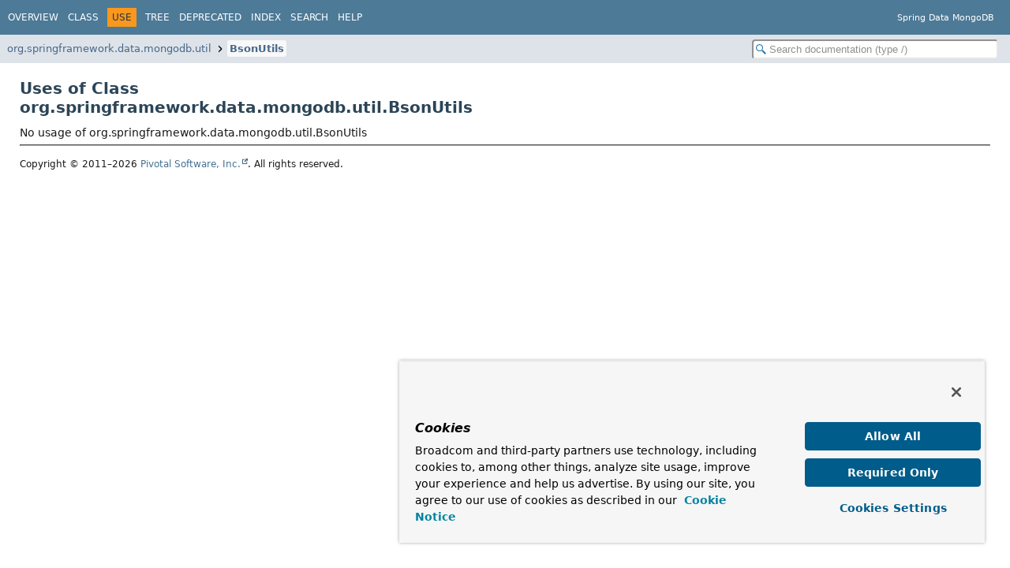

--- FILE ---
content_type: text/html
request_url: https://docs.spring.io/spring-data/data-mongodb/docs/current/api/org/springframework/data/mongodb/util/class-use/BsonUtils.html
body_size: 1659
content:
<!DOCTYPE HTML>
<html lang="en">
<script src="https://cdn.cookielaw.org/scripttemplates/otSDKStub.js" data-domain-script="018ee325-b3a7-7753-937b-b8b3e643b1a7"></script><script>function OptanonWrapper() {}</script><script>function setGTM(w, d, s, l, i) { w[l] = w[l] || []; w[l].push({ "gtm.start": new Date().getTime(), event: "gtm.js"}); var f = d.getElementsByTagName(s)[0], j = d.createElement(s), dl = l != "dataLayer" ? "&l=" + l : ""; j.async = true; j.src = "https://www.googletagmanager.com/gtm.js?id=" + i + dl; f.parentNode.insertBefore(j, f); } if (document.cookie.indexOf("OptanonConsent") > -1 && document.cookie.indexOf("groups=") > -1) { setGTM(window, document, "script", "dataLayer", "GTM-W8CQ8TL"); } else { waitForOnetrustActiveGroups(); } var timer; function waitForOnetrustActiveGroups() { if (document.cookie.indexOf("OptanonConsent") > -1 && document.cookie.indexOf("groups=") > -1) { clearTimeout(timer); setGTM(window, document, "script", "dataLayer", "GTM-W8CQ8TL"); } else { timer = setTimeout(waitForOnetrustActiveGroups, 250); }}</script>
<!-- Generated by javadoc (25) on Fri Jan 16 10:05:03 GMT 2026 -->
<title>Uses of Class org.springframework.data.mongodb.util.BsonUtils (Spring Data MongoDB 5.0.2 API)</title>
<meta name="viewport" content="width=device-width, initial-scale=1">
<meta http-equiv="Content-Type" content="text/html; charset=UTF-8">
<meta name="dc.created" content="2026-01-16">
<meta name="description" content="use: package: org.springframework.data.mongodb.util, class: BsonUtils">
<meta name="generator" content="javadoc/ClassUseWriter">
<link rel="stylesheet" type="text/css" href="../../../../../../resource-files/jquery-ui.min.css">
<link rel="stylesheet" type="text/css" href="../../../../../../resource-files/stylesheet.css">
<script type="text/javascript" src="../../../../../../script-files/script.js"></script>
<script type="text/javascript" src="../../../../../../script-files/jquery-3.7.1.min.js"></script>
<script type="text/javascript" src="../../../../../../script-files/jquery-ui.min.js"></script>
</head>
<body class="class-use-page">
<script type="text/javascript">const pathtoroot = "../../../../../../";
loadScripts(document, 'script');</script>
<noscript>
<div>JavaScript is disabled on your browser.</div>
</noscript>
<header role="banner">
<nav role="navigation">
<!-- ========= START OF TOP NAVBAR ======= -->
<div class="top-nav" id="navbar-top">
<div class="nav-content">
<div class="nav-menu-button"><button id="navbar-toggle-button" aria-controls="navbar-top" aria-expanded="false" aria-label="Toggle navigation links"><span class="nav-bar-toggle-icon">&nbsp;</span><span class="nav-bar-toggle-icon">&nbsp;</span><span class="nav-bar-toggle-icon">&nbsp;</span></button></div>
<div class="skip-nav"><a href="#skip-navbar-top" title="Skip navigation links">Skip navigation links</a></div>
<ul id="navbar-top-firstrow" class="nav-list" title="Navigation">
<li><a href="../../../../../../index.html">Overview</a></li>
<li><a href="../BsonUtils.html">Class</a></li>
<li class="nav-bar-cell1-rev">Use</li>
<li><a href="../package-tree.html">Tree</a></li>
<li><a href="../../../../../../deprecated-list.html">Deprecated</a></li>
<li><a href="../../../../../../index-all.html">Index</a></li>
<li><a href="../../../../../../search.html">Search</a></li>
<li><a href="../../../../../../help-doc.html#use">Help</a></li>
</ul>
<div class="about-language">Spring Data MongoDB</div>
</div>
</div>
<div class="sub-nav">
<div class="nav-content">
<ol class="sub-nav-list">
<li><a href="../package-summary.html">org.springframework.data.mongodb.util</a></li>
<li><a href="../BsonUtils.html" class="current-selection">BsonUtils</a></li>
</ol>
<div class="nav-list-search"><input type="text" id="search-input" disabled placeholder="Search documentation (type /)" aria-label="Search in documentation" autocomplete="off" spellcheck="false"><input type="reset" id="reset-search" disabled value="Reset"></div>
</div>
</div>
<!-- ========= END OF TOP NAVBAR ========= -->
<span class="skip-nav" id="skip-navbar-top"></span></nav>
</header>
<div class="main-grid">
<main role="main">
<div class="header">
<h1 title="Uses of Class org.springframework.data.mongodb.util.BsonUtils" class="title">Uses of Class<br>org.springframework.data.mongodb.util.BsonUtils</h1>
</div>
No usage of org.springframework.data.mongodb.util.BsonUtils
<footer role="contentinfo">
<hr>
<p class="legal-copy"><small>Copyright &#169; 2011&#x2013;2026 <a href="https://www.spring.io">Pivotal Software, Inc.</a>. All rights reserved.</small></p>
</footer>
</main>
</div>
<script defer src="https://static.cloudflareinsights.com/beacon.min.js/vcd15cbe7772f49c399c6a5babf22c1241717689176015" integrity="sha512-ZpsOmlRQV6y907TI0dKBHq9Md29nnaEIPlkf84rnaERnq6zvWvPUqr2ft8M1aS28oN72PdrCzSjY4U6VaAw1EQ==" data-cf-beacon='{"version":"2024.11.0","token":"bffcb8a918ae4755926f76178bfbd26b","server_timing":{"name":{"cfCacheStatus":true,"cfEdge":true,"cfExtPri":true,"cfL4":true,"cfOrigin":true,"cfSpeedBrain":true},"location_startswith":null}}' crossorigin="anonymous"></script>
</body>
</html>


--- FILE ---
content_type: application/x-javascript
request_url: https://docs.spring.io/spring-data/data-mongodb/docs/current/api/package-search-index.js
body_size: 118
content:
packageSearchIndex = [{"l":"All Packages","u":"allpackages-index.html","k":"18"},{"l":"org.springframework.data.mongodb"},{"l":"org.springframework.data.mongodb.aot"},{"l":"org.springframework.data.mongodb.config"},{"l":"org.springframework.data.mongodb.core"},{"l":"org.springframework.data.mongodb.core.aggregation"},{"l":"org.springframework.data.mongodb.core.annotation"},{"l":"org.springframework.data.mongodb.core.convert"},{"l":"org.springframework.data.mongodb.core.convert.encryption"},{"l":"org.springframework.data.mongodb.core.encryption"},{"l":"org.springframework.data.mongodb.core.geo"},{"l":"org.springframework.data.mongodb.core.index"},{"l":"org.springframework.data.mongodb.core.mapping"},{"l":"org.springframework.data.mongodb.core.mapping.event"},{"l":"org.springframework.data.mongodb.core.mapreduce"},{"l":"org.springframework.data.mongodb.core.messaging"},{"l":"org.springframework.data.mongodb.core.query"},{"l":"org.springframework.data.mongodb.core.schema"},{"l":"org.springframework.data.mongodb.core.script"},{"l":"org.springframework.data.mongodb.core.spel"},{"l":"org.springframework.data.mongodb.core.timeseries"},{"l":"org.springframework.data.mongodb.core.validation"},{"l":"org.springframework.data.mongodb.gridfs"},{"l":"org.springframework.data.mongodb.observability"},{"l":"org.springframework.data.mongodb.repository"},{"l":"org.springframework.data.mongodb.repository.aot"},{"l":"org.springframework.data.mongodb.repository.cdi"},{"l":"org.springframework.data.mongodb.repository.config"},{"l":"org.springframework.data.mongodb.repository.query"},{"l":"org.springframework.data.mongodb.repository.support"},{"l":"org.springframework.data.mongodb.repository.util"},{"l":"org.springframework.data.mongodb.util"},{"l":"org.springframework.data.mongodb.util.aggregation"},{"l":"org.springframework.data.mongodb.util.encryption"},{"l":"org.springframework.data.mongodb.util.json"},{"l":"org.springframework.data.mongodb.util.spel"}];updateSearchResults();

--- FILE ---
content_type: application/x-javascript
request_url: https://docs.spring.io/spring-data/data-mongodb/docs/current/api/tag-search-index.js
body_size: 111
content:
tagSearchIndex = [{"l":"Constant Field Values","h":"","k":"18","u":"constant-values.html"},{"l":"Limitations","h":"class org.springframework.data.mongodb.core.aggregation.VectorSearchOperation","k":"16","u":"org/springframework/data/mongodb/core/aggregation/VectorSearchOperation.html#limitations-heading"},{"l":"ReadPreference and com.mongodb.ReadConcern","h":"class org.springframework.data.mongodb.core.MongoTemplate","k":"16","u":"org/springframework/data/mongodb/core/MongoTemplate.html#readpreference-and-com-mongodb-readconcern-heading"},{"l":"ReadPreference and com.mongodb.ReadConcern","h":"class org.springframework.data.mongodb.core.ReactiveMongoTemplate","k":"16","u":"org/springframework/data/mongodb/core/ReactiveMongoTemplate.html#readpreference-and-com-mongodb-readconcern-heading"},{"l":"Serialized Form","h":"","k":"18","u":"serialized-form.html"}];updateSearchResults();

--- FILE ---
content_type: application/x-javascript
request_url: https://docs.spring.io/spring-data/data-mongodb/docs/current/api/type-search-index.js
body_size: 8065
content:
typeSearchIndex = [{"p":"org.springframework.data.mongodb.core.aggregation","l":"ArithmeticOperators.Abs"},{"p":"org.springframework.data.mongodb.core.mapping.event","l":"AbstractDeleteEvent"},{"p":"org.springframework.data.mongodb.config","l":"AbstractMongoClientConfiguration"},{"p":"org.springframework.data.mongodb.core.convert","l":"AbstractMongoConverter"},{"p":"org.springframework.data.mongodb.core.mapping.event","l":"AbstractMongoEventListener"},{"p":"org.springframework.data.mongodb.repository.query","l":"AbstractMongoQuery"},{"p":"org.springframework.data.mongodb.config","l":"AbstractReactiveMongoConfiguration"},{"p":"org.springframework.data.mongodb.repository.query","l":"AbstractReactiveMongoQuery"},{"p":"org.springframework.data.mongodb.core.aggregation","l":"ScriptOperators.Accumulator"},{"p":"org.springframework.data.mongodb.core.aggregation","l":"ScriptOperators.Accumulator.AccumulatorAccumulateArgsBuilder","k":"10"},{"p":"org.springframework.data.mongodb.core.aggregation","l":"ScriptOperators.Accumulator.AccumulatorAccumulateBuilder","k":"10"},{"p":"org.springframework.data.mongodb.core.aggregation","l":"ScriptOperators.Accumulator.AccumulatorFinalizeBuilder","k":"10"},{"p":"org.springframework.data.mongodb.core.aggregation","l":"ScriptOperators.Accumulator.AccumulatorInitArgsBuilder","k":"10"},{"p":"org.springframework.data.mongodb.core.aggregation","l":"ScriptOperators.Accumulator.AccumulatorInitBuilder","k":"10"},{"p":"org.springframework.data.mongodb.core.aggregation","l":"ScriptOperators.Accumulator.AccumulatorMergeBuilder","k":"10"},{"p":"org.springframework.data.mongodb.core.aggregation","l":"AccumulatorOperators.AccumulatorOperatorFactory"},{"p":"org.springframework.data.mongodb.core.aggregation","l":"AccumulatorOperators"},{"p":"org.springframework.data.mongodb.core.aggregation","l":"ArithmeticOperators.ACos"},{"p":"org.springframework.data.mongodb.core.aggregation","l":"ArithmeticOperators.ACosh"},{"p":"org.springframework.data.mongodb.core.aggregation","l":"ArithmeticOperators.Add"},{"p":"org.springframework.data.mongodb.core.aggregation","l":"AddFieldsOperation"},{"p":"org.springframework.data.mongodb.core.aggregation","l":"AddFieldsOperation.AddFieldsOperationBuilder"},{"p":"org.springframework.data.mongodb.core.query","l":"Update.AddToSetBuilder"},{"p":"org.springframework.data.mongodb.core.mapping.event","l":"AfterConvertCallback","k":"10"},{"p":"org.springframework.data.mongodb.core.mapping.event","l":"AfterConvertEvent"},{"p":"org.springframework.data.mongodb.core.mapping.event","l":"AfterDeleteEvent"},{"p":"org.springframework.data.mongodb.core.mapping.event","l":"AfterLoadEvent"},{"p":"org.springframework.data.mongodb.core.mapping.event","l":"AfterSaveCallback","k":"10"},{"p":"org.springframework.data.mongodb.core.mapping.event","l":"AfterSaveEvent"},{"p":"org.springframework.data.mongodb.core.aggregation","l":"Aggregation"},{"p":"org.springframework.data.mongodb.repository","l":"Aggregation","k":"8"},{"p":"org.springframework.data.mongodb.core.aggregation","l":"AggregationExpression","k":"10"},{"p":"org.springframework.data.mongodb.core.aggregation","l":"AggregationExpressionCriteria"},{"p":"org.springframework.data.mongodb.core.spel","l":"MethodReferenceNode.AggregationMethodReference"},{"p":"org.springframework.data.mongodb.core.aggregation","l":"AggregationOperation","k":"10"},{"p":"org.springframework.data.mongodb.core.aggregation","l":"AggregationOperationContext","k":"10"},{"p":"org.springframework.data.mongodb.core","l":"ReactiveAggregationOperation.AggregationOperationWithAggregation","k":"10"},{"p":"org.springframework.data.mongodb.core","l":"ReactiveAggregationOperation.AggregationOperationWithCollection","k":"10"},{"p":"org.springframework.data.mongodb.core.aggregation","l":"AggregationOptions"},{"p":"org.springframework.data.mongodb.core.aggregation","l":"AggregationPipeline"},{"p":"org.springframework.data.mongodb.core.aggregation","l":"AggregationResults"},{"p":"org.springframework.data.mongodb.core.aggregation","l":"AggregationSpELExpression"},{"p":"org.springframework.data.mongodb.core.aggregation","l":"AggregationUpdate"},{"p":"org.springframework.data.mongodb.core.aggregation","l":"AggregationVariable","k":"10"},{"p":"org.springframework.data.mongodb.core","l":"ExecutableAggregationOperation.AggregationWithAggregation","k":"10"},{"p":"org.springframework.data.mongodb.core","l":"ExecutableAggregationOperation.AggregationWithCollection","k":"10"},{"l":"All Classes and Interfaces","u":"allclasses-index.html","k":"18"},{"p":"org.springframework.data.mongodb.core.aggregation","l":"SetOperators.AllElementsTrue"},{"p":"org.springframework.data.mongodb.core.query","l":"Collation.Alternate"},{"p":"org.springframework.data.mongodb.core.query","l":"Collation.AlternateWithMaxVariable"},{"p":"org.springframework.data.mongodb.core.aggregation","l":"BooleanOperators.And"},{"p":"org.springframework.data.mongodb.core.aggregation","l":"ArithmeticOperators.AngularUnit","k":"9"},{"p":"org.springframework.data.mongodb.core.aggregation","l":"SetOperators.AnyElementTrue"},{"p":"org.springframework.data.mongodb.repository.aot","l":"AotMongoRepositoryPostProcessor"},{"p":"org.springframework.data.mongodb.core.spel","l":"MethodReferenceNode.AggregationMethodReference.ArgumentType","k":"9"},{"p":"org.springframework.data.mongodb.core.aggregation","l":"ArithmeticOperators.ArithmeticOperatorFactory"},{"p":"org.springframework.data.mongodb.core.aggregation","l":"ArithmeticOperators"},{"p":"org.springframework.data.mongodb.core.aggregation","l":"ArrayOperators.ArrayElemAt"},{"p":"org.springframework.data.mongodb.core.query","l":"UpdateDefinition.ArrayFilter","k":"10"},{"p":"org.springframework.data.mongodb.core.schema","l":"TypedJsonSchemaObject.ArrayJsonSchemaObject"},{"p":"org.springframework.data.mongodb.core.schema","l":"IdentifiableJsonSchemaProperty.ArrayJsonSchemaProperty"},{"p":"org.springframework.data.mongodb.core.aggregation","l":"ArrayOperators.ArrayOperatorFactory"},{"p":"org.springframework.data.mongodb.core.aggregation","l":"ArrayOperators"},{"p":"org.springframework.data.mongodb.core.aggregation","l":"ProjectionOperation.ArrayProjectionOperationBuilder"},{"p":"org.springframework.data.mongodb.core.aggregation","l":"ArrayOperators.ArrayToObject"},{"p":"org.springframework.data.mongodb.core.aggregation","l":"SetWindowFieldsOperation.SetWindowFieldsOperationBuilder.As","k":"10"},{"p":"org.springframework.data.mongodb.core.aggregation","l":"ArrayOperators.Filter.AsBuilder","k":"10"},{"p":"org.springframework.data.mongodb.core.aggregation","l":"ArrayOperators.Reduce.PropertyExpression.AsBuilder","k":"10"},{"p":"org.springframework.data.mongodb.core.aggregation","l":"LookupOperation.AsBuilder","k":"10"},{"p":"org.springframework.data.mongodb.core.aggregation","l":"VariableOperators.Map.AsBuilder","k":"10"},{"p":"org.springframework.data.mongodb.core.aggregation","l":"ArithmeticOperators.ASin"},{"p":"org.springframework.data.mongodb.core.aggregation","l":"ArithmeticOperators.ASinh"},{"p":"org.springframework.data.mongodb.core.convert","l":"QueryMapper.AssociationConverter"},{"p":"org.springframework.data.mongodb.core.aggregation","l":"ArithmeticOperators.ATan"},{"p":"org.springframework.data.mongodb.core.aggregation","l":"ArithmeticOperators.ATan2"},{"p":"org.springframework.data.mongodb.core.aggregation","l":"ArithmeticOperators.ATanh"},{"p":"org.springframework.data.mongodb.core.mapping.event","l":"AuditingEntityCallback"},{"p":"org.springframework.data.mongodb.core.aggregation","l":"AccumulatorOperators.Avg"},{"p":"org.springframework.data.mongodb.core.mapping","l":"BasicMongoPersistentEntity"},{"p":"org.springframework.data.mongodb.core.mapping","l":"BasicMongoPersistentProperty"},{"p":"org.springframework.data.mongodb.core.query","l":"BasicQuery"},{"p":"org.springframework.data.mongodb.core.query","l":"BasicUpdate"},{"p":"org.springframework.data.mongodb.config","l":"BeanNames"},{"p":"org.springframework.data.mongodb.core.mapping.event","l":"BeforeConvertCallback","k":"10"},{"p":"org.springframework.data.mongodb.core.mapping.event","l":"BeforeConvertEvent"},{"p":"org.springframework.data.mongodb.core.mapping.event","l":"BeforeDeleteEvent"},{"p":"org.springframework.data.mongodb.core.mapping.event","l":"BeforeSaveCallback","k":"10"},{"p":"org.springframework.data.mongodb.core.mapping.event","l":"BeforeSaveEvent"},{"p":"org.springframework.data.mongodb.core.convert","l":"MongoCustomConversions.BigDecimalRepresentation","k":"9"},{"p":"org.springframework.data.mongodb","l":"BindableMongoExpression"},{"p":"org.springframework.data.mongodb.core.query","l":"Criteria.BitwiseCriteriaOperators","k":"10"},{"p":"org.springframework.data.mongodb.core.query","l":"Update.BitwiseOperatorBuilder"},{"p":"org.springframework.data.mongodb.core.schema","l":"TypedJsonSchemaObject.BooleanJsonSchemaObject"},{"p":"org.springframework.data.mongodb.core.schema","l":"IdentifiableJsonSchemaProperty.BooleanJsonSchemaProperty"},{"p":"org.springframework.data.mongodb.core.aggregation","l":"BooleanOperators.BooleanOperatorFactory"},{"p":"org.springframework.data.mongodb.core.aggregation","l":"BooleanOperators"},{"p":"org.springframework.data.mongodb.core.aggregation","l":"SelectionOperators.Bottom"},{"p":"org.springframework.data.mongodb.core.aggregation","l":"DensifyOperation.BoundedRange"},{"p":"org.springframework.data.mongodb.core.schema","l":"JsonSchemaObject.Type.BsonType"},{"p":"org.springframework.data.mongodb.util","l":"BsonUtils"},{"p":"org.springframework.data.mongodb.core.aggregation","l":"BucketAutoOperation"},{"p":"org.springframework.data.mongodb.core.aggregation","l":"BucketAutoOperation.BucketAutoOperationOutputBuilder"},{"p":"org.springframework.data.mongodb.core.aggregation","l":"BucketOperation"},{"p":"org.springframework.data.mongodb.core.aggregation","l":"BucketOperation.BucketOperationOutputBuilder"},{"p":"org.springframework.data.mongodb.core.aggregation","l":"BucketOperationSupport"},{"p":"org.springframework.data.mongodb.core.aggregation","l":"AggregationOptions.Builder"},{"p":"org.springframework.data.mongodb.core","l":"BulkOperations.BulkMode","k":"9"},{"p":"org.springframework.data.mongodb","l":"BulkOperationException","k":"13"},{"p":"org.springframework.data.mongodb.core","l":"BulkOperations","k":"10"},{"p":"org.springframework.data.mongodb.core.mapping","l":"CachingMongoPersistentProperty"},{"p":"org.springframework.data.mongodb.core.messaging","l":"Cancelable","k":"10"},{"p":"org.springframework.data.mongodb.core.query","l":"Collation.CaseFirst"},{"p":"org.springframework.data.mongodb.core.aggregation","l":"ConditionalOperators.Switch.CaseOperator"},{"p":"org.springframework.data.mongodb.core.aggregation","l":"ArithmeticOperators.Ceil"},{"p":"org.springframework.data.mongodb.core","l":"ChangeStreamEvent"},{"p":"org.springframework.data.mongodb.core","l":"ChangeStreamOptions"},{"p":"org.springframework.data.mongodb.core","l":"ChangeStreamOptions.ChangeStreamOptionsBuilder"},{"p":"org.springframework.data.mongodb.core.messaging","l":"ChangeStreamRequest"},{"p":"org.springframework.data.mongodb.core.messaging","l":"ChangeStreamRequest.ChangeStreamRequestBuilder"},{"p":"org.springframework.data.mongodb.core.messaging","l":"ChangeStreamRequest.ChangeStreamRequestOptions"},{"p":"org.springframework.data.mongodb.core","l":"ReactiveChangeStreamOperation.ChangeStreamWithCollection","k":"10"},{"p":"org.springframework.data.mongodb.core","l":"ReactiveChangeStreamOperation.ChangeStreamWithFilterAndProjection","k":"10"},{"p":"org.springframework.data.mongodb.core","l":"ReactiveChangeStreamOperation.ChangeStreamWithOptions","k":"10"},{"p":"org.springframework.data.mongodb","l":"ClientSessionException","k":"13"},{"p":"org.springframework.data.mongodb","l":"SessionAwareMethodInterceptor.ClientSessionOperator","k":"10"},{"p":"org.springframework.data.mongodb.core.aggregation","l":"ComparisonOperators.Cmp"},{"p":"org.springframework.data.mongodb","l":"CodecRegistryProvider","k":"10"},{"p":"org.springframework.data.mongodb.core.query","l":"Collation"},{"p":"org.springframework.data.mongodb.core.annotation","l":"Collation","k":"8"},{"p":"org.springframework.data.mongodb.core.query","l":"Collation.CollationLocale"},{"p":"org.springframework.data.mongodb.core","l":"CollectionCallback","k":"10"},{"p":"org.springframework.data.mongodb.core","l":"CollectionOptions.CollectionChangeStreamOptions"},{"p":"org.springframework.data.mongodb.core","l":"CollectionOptions"},{"p":"org.springframework.data.mongodb.core","l":"CollectionPreparer","k":"10"},{"p":"org.springframework.data.mongodb.core.query","l":"Collation.ComparisonLevel","k":"10"},{"p":"org.springframework.data.mongodb.core.aggregation","l":"ComparisonOperators.ComparisonOperatorFactory"},{"p":"org.springframework.data.mongodb.core.aggregation","l":"ComparisonOperators"},{"p":"org.springframework.data.mongodb.core.index","l":"CompoundIndex","k":"8"},{"p":"org.springframework.data.mongodb.core.index","l":"CompoundIndexDefinition"},{"p":"org.springframework.data.mongodb.core.index","l":"CompoundIndexes","k":"8"},{"p":"org.springframework.data.mongodb.core.aggregation","l":"SetWindowFieldsOperation.ComputedField"},{"p":"org.springframework.data.mongodb.core.aggregation","l":"SetWindowFieldsOperation.WindowOutput.ComputedFieldAppender","k":"10"},{"p":"org.springframework.data.mongodb.core.aggregation","l":"StringOperators.Concat"},{"p":"org.springframework.data.mongodb.core.aggregation","l":"ArrayOperators.ConcatArrays"},{"p":"org.springframework.data.mongodb.core.aggregation","l":"ConditionalOperators.Cond"},{"p":"org.springframework.data.mongodb.core.aggregation","l":"ConditionalOperators.ConditionalOperatorFactory"},{"p":"org.springframework.data.mongodb.core.aggregation","l":"ConditionalOperators"},{"p":"org.springframework.data.mongodb.core.aggregation","l":"ArrayOperators.Filter.ConditionBuilder","k":"10"},{"p":"org.springframework.data.mongodb.core.schema","l":"MongoJsonSchema.ConflictResolutionFunction","k":"10"},{"p":"org.springframework.data.mongodb.core.aggregation","l":"GraphLookupOperation.ConnectFromBuilder","k":"10"},{"p":"org.springframework.data.mongodb.config","l":"ConnectionStringPropertyEditor"},{"p":"org.springframework.data.mongodb.core.aggregation","l":"GraphLookupOperation.ConnectToBuilder","k":"10"},{"p":"org.springframework.data.mongodb.util.json","l":"ParameterBindingJsonReader.Context"},{"p":"org.springframework.data.mongodb.observability","l":"ContextProviderFactory"},{"p":"org.springframework.data.mongodb.core.convert","l":"MappingMongoConverter.ConversionContext","k":"10"},{"p":"org.springframework.data.mongodb.core","l":"QueryResultConverter.ConversionResultSupplier","k":"10"},{"p":"org.springframework.data.mongodb.core.aggregation","l":"ConvertOperators.Convert"},{"p":"org.springframework.data.mongodb.repository.query","l":"ConvertingParameterAccessor"},{"p":"org.springframework.data.mongodb.core.aggregation","l":"ConvertOperators.ConvertOperatorFactory"},{"p":"org.springframework.data.mongodb.core.aggregation","l":"ConvertOperators"},{"p":"org.springframework.data.mongodb.core.aggregation","l":"ArithmeticOperators.Cos"},{"p":"org.springframework.data.mongodb.core.aggregation","l":"ArithmeticOperators.Cosh"},{"p":"org.springframework.data.mongodb.core.aggregation","l":"CountOperation"},{"p":"org.springframework.data.mongodb.core.aggregation","l":"CountOperation.CountOperationBuilder"},{"p":"org.springframework.data.mongodb.repository","l":"CountQuery","k":"8"},{"p":"org.springframework.data.mongodb.core.aggregation","l":"AccumulatorOperators.CovariancePop"},{"p":"org.springframework.data.mongodb.core.aggregation","l":"AccumulatorOperators.CovarianceSamp"},{"p":"org.springframework.data.mongodb.core.query","l":"Criteria"},{"p":"org.springframework.data.mongodb.core.query","l":"CriteriaDefinition","k":"10"},{"p":"org.springframework.data.mongodb.repository.support","l":"CrudMethodMetadata","k":"10"},{"p":"org.springframework.data.mongodb.core.query","l":"Meta.CursorOption","k":"9"},{"p":"org.springframework.data.mongodb.core","l":"CursorPreparer","k":"10"},{"p":"org.springframework.data.mongodb.core.index","l":"MongoPersistentEntityIndexResolver.CyclicPropertyReferenceException","k":"13"},{"p":"org.springframework.data.mongodb.core.aggregation","l":"DataTypeOperators"},{"p":"org.springframework.data.mongodb.core.aggregation","l":"DateOperators.DateAdd"},{"p":"org.springframework.data.mongodb.core.aggregation","l":"DateOperators.DateDiff"},{"p":"org.springframework.data.mongodb.core.aggregation","l":"DateOperators.DateFromParts"},{"p":"org.springframework.data.mongodb.core.aggregation","l":"DateOperators.DateFromPartsOperatorFactory"},{"p":"org.springframework.data.mongodb.core.aggregation","l":"DateOperators.DateFromParts.DateFromPartsWithYear","k":"10"},{"p":"org.springframework.data.mongodb.core.aggregation","l":"DateOperators.DateFromString"},{"p":"org.springframework.data.mongodb.core.schema","l":"IdentifiableJsonSchemaProperty.DateJsonSchemaProperty"},{"p":"org.springframework.data.mongodb.core.aggregation","l":"DateOperators.DateOperatorFactory"},{"p":"org.springframework.data.mongodb.core.aggregation","l":"DateOperators"},{"p":"org.springframework.data.mongodb.core.aggregation","l":"DateOperators.DateParts","k":"10"},{"p":"org.springframework.data.mongodb.core.aggregation","l":"DateOperators.DateSubtract"},{"p":"org.springframework.data.mongodb.core.aggregation","l":"DateOperators.DateToParts"},{"p":"org.springframework.data.mongodb.core.aggregation","l":"DateOperators.DateToString"},{"p":"org.springframework.data.mongodb.core.aggregation","l":"DateOperators.DateTrunc"},{"p":"org.springframework.data.mongodb.core.aggregation","l":"DateOperators.DayOfMonth"},{"p":"org.springframework.data.mongodb.core.aggregation","l":"DateOperators.DayOfWeek"},{"p":"org.springframework.data.mongodb.core.aggregation","l":"DateOperators.DayOfYear"},{"p":"org.springframework.data.mongodb.core","l":"DbCallback","k":"10"},{"p":"org.springframework.data.mongodb.util","l":"DBObjectUtils"},{"p":"org.springframework.data.mongodb.core.mapping","l":"DBRef","k":"8"},{"p":"org.springframework.data.mongodb.core.convert","l":"DbRefProxyHandler","k":"10"},{"p":"org.springframework.data.mongodb.core.convert","l":"DbRefResolver","k":"10"},{"p":"org.springframework.data.mongodb.core.convert","l":"DbRefResolverCallback","k":"10"},{"p":"org.springframework.data.mongodb.core.convert","l":"MappingMongoConverter.DefaultConversionContext"},{"p":"org.springframework.data.mongodb.core.convert","l":"DefaultDbRefResolver"},{"p":"org.springframework.data.mongodb.core","l":"DefaultIndexOperations"},{"p":"org.springframework.data.mongodb.core.messaging","l":"DefaultMessageListenerContainer"},{"p":"org.springframework.data.mongodb.core.convert","l":"DefaultMongoTypeMapper"},{"p":"org.springframework.data.mongodb.core","l":"DefaultReactiveIndexOperations"},{"p":"org.springframework.data.mongodb.core.convert","l":"DefaultReferenceResolver"},{"p":"org.springframework.data.mongodb.core.index","l":"DefaultSearchIndexOperations"},{"p":"org.springframework.data.mongodb.core.aggregation","l":"ConvertOperators.DegreesToRadians"},{"p":"org.springframework.data.mongodb.repository.query","l":"MongoQueryExecution.DeleteExecution"},{"p":"org.springframework.data.mongodb.repository","l":"DeleteQuery","k":"8"},{"p":"org.springframework.data.mongodb.core.aggregation","l":"DocumentOperators.DenseRank"},{"p":"org.springframework.data.mongodb.core.aggregation","l":"DensifyOperation"},{"p":"org.springframework.data.mongodb.core.aggregation","l":"DensifyOperation.DensifyOperationBuilder"},{"p":"org.springframework.data.mongodb.core.aggregation","l":"DensifyOperation.DensifyRange"},{"p":"org.springframework.data.mongodb.core.aggregation","l":"DensifyOperation.DensifyUnit","k":"10"},{"p":"org.springframework.data.mongodb.core.aggregation","l":"DensifyOperation.DensifyUnits","k":"9"},{"p":"org.springframework.data.mongodb.core.aggregation","l":"ArithmeticOperators.Derivative"},{"p":"org.springframework.data.mongodb.core.query","l":"DiskUse","k":"9"},{"p":"org.springframework.data.mongodb.core","l":"ExecutableFindOperation.DistinctWithProjection","k":"10"},{"p":"org.springframework.data.mongodb.core","l":"ReactiveFindOperation.DistinctWithProjection","k":"10"},{"p":"org.springframework.data.mongodb.core","l":"ExecutableFindOperation.DistinctWithQuery","k":"10"},{"p":"org.springframework.data.mongodb.core","l":"ReactiveFindOperation.DistinctWithQuery","k":"10"},{"p":"org.springframework.data.mongodb.core.aggregation","l":"ArithmeticOperators.Divide"},{"p":"org.springframework.data.mongodb.core.mapping","l":"Document","k":"8"},{"p":"org.springframework.data.mongodb.core","l":"MongoTemplate.DocumentCallback","k":"10"},{"p":"org.springframework.data.mongodb.core","l":"DocumentCallbackHandler","k":"10"},{"p":"org.springframework.data.mongodb.core.aggregation","l":"DocumentOperators.DocumentNumber"},{"p":"org.springframework.data.mongodb.core.aggregation","l":"DocumentOperators"},{"p":"org.springframework.data.mongodb.core.aggregation","l":"DocumentOperators.DocumentOperatorsFactory"},{"p":"org.springframework.data.mongodb.core.mapping","l":"DocumentPointer","k":"10"},{"p":"org.springframework.data.mongodb.core.mapping","l":"DocumentReference","k":"8"},{"p":"org.springframework.data.mongodb.core.convert","l":"ReferenceLoader.DocumentReferenceQuery","k":"10"},{"p":"org.springframework.data.mongodb.core.convert","l":"DocumentReferenceSource"},{"p":"org.springframework.data.mongodb.core.convert","l":"DefaultMongoTypeMapper.DocumentTypeAliasAccessor"},{"p":"org.springframework.data.mongodb.core.aggregation","l":"SetWindowFieldsOperation.DocumentWindow"},{"p":"org.springframework.data.mongodb.core.aggregation","l":"SetWindowFieldsOperation.DocumentWindowBuilder"},{"p":"org.springframework.data.mongodb.core.aggregation","l":"AggregationOptions.DomainTypeMapping","k":"9"},{"p":"org.springframework.data.mongodb.util","l":"DotPath"},{"p":"org.springframework.data.mongodb.util","l":"DurationUtil"},{"p":"org.springframework.data.mongodb.core.mapping","l":"Unwrapped.Empty","k":"8"},{"p":"org.springframework.data.mongodb.core.aggregation","l":"UnwindOperation.EmptyArraysBuilder","k":"10"},{"p":"org.springframework.data.mongodb.config","l":"EnableMongoAuditing","k":"8"},{"p":"org.springframework.data.mongodb.repository.config","l":"EnableMongoRepositories","k":"8"},{"p":"org.springframework.data.mongodb.config","l":"EnableReactiveMongoAuditing","k":"8"},{"p":"org.springframework.data.mongodb.repository.config","l":"EnableReactiveMongoRepositories","k":"8"},{"p":"org.springframework.data.mongodb.core.mapping","l":"Encrypted","k":"8"},{"p":"org.springframework.data.mongodb.core","l":"CollectionOptions.EncryptedFieldsOptions"},{"p":"org.springframework.data.mongodb.core.schema","l":"IdentifiableJsonSchemaProperty.EncryptedJsonSchemaProperty"},{"p":"org.springframework.data.mongodb.core.convert.encryption","l":"EncryptingConverter","k":"10"},{"p":"org.springframework.data.mongodb.core.encryption","l":"Encryption","k":"10"},{"p":"org.springframework.data.mongodb.core","l":"EncryptionAlgorithms"},{"p":"org.springframework.data.mongodb.core.encryption","l":"EncryptionContext","k":"10"},{"p":"org.springframework.data.mongodb.core.encryption","l":"EncryptionKey","k":"10"},{"p":"org.springframework.data.mongodb.core.encryption","l":"EncryptionKeyResolver","k":"10"},{"p":"org.springframework.data.mongodb.core.encryption","l":"EncryptionOptions"},{"p":"org.springframework.data.mongodb.util.encryption","l":"EncryptionUtils"},{"p":"org.springframework.data.mongodb.core.aggregation","l":"ComparisonOperators.Eq"},{"p":"org.springframework.data.mongodb.core.schema","l":"QueryCharacteristics.EqualityQuery"},{"p":"org.springframework.data.mongodb.core.aggregation","l":"EvaluationOperators.EvaluationOperatorFactory"},{"p":"org.springframework.data.mongodb.core.aggregation","l":"EvaluationOperators"},{"p":"org.springframework.data.mongodb.core","l":"ExecutableAggregationOperation.ExecutableAggregation","k":"10"},{"p":"org.springframework.data.mongodb.core","l":"ExecutableAggregationOperation","k":"10"},{"p":"org.springframework.data.mongodb.core","l":"ExecutableFindOperation.ExecutableFind","k":"10"},{"p":"org.springframework.data.mongodb.core","l":"ExecutableFindOperation","k":"10"},{"p":"org.springframework.data.mongodb.core","l":"ExecutableInsertOperation.ExecutableInsert","k":"10"},{"p":"org.springframework.data.mongodb.core","l":"ExecutableInsertOperation","k":"10"},{"p":"org.springframework.data.mongodb.core","l":"ExecutableMapReduceOperation.ExecutableMapReduce","k":"10"},{"p":"org.springframework.data.mongodb.core","l":"ExecutableMapReduceOperation","k":"10"},{"p":"org.springframework.data.mongodb.core.script","l":"ExecutableMongoScript"},{"p":"org.springframework.data.mongodb.core","l":"ExecutableRemoveOperation.ExecutableRemove","k":"10"},{"p":"org.springframework.data.mongodb.core","l":"ExecutableRemoveOperation","k":"10"},{"p":"org.springframework.data.mongodb.core","l":"ExecutableUpdateOperation.ExecutableUpdate","k":"10"},{"p":"org.springframework.data.mongodb.core","l":"ExecutableUpdateOperation","k":"10"},{"p":"org.springframework.data.mongodb.repository","l":"ExistsQuery","k":"8"},{"p":"org.springframework.data.mongodb.core.aggregation","l":"ArithmeticOperators.Exp"},{"p":"org.springframework.data.mongodb.core.mapping","l":"ExplicitEncrypted","k":"8"},{"p":"org.springframework.data.mongodb.core.aggregation","l":"AccumulatorOperators.ExpMovingAvg"},{"p":"org.springframework.data.mongodb.core.aggregation","l":"AccumulatorOperators.ExpMovingAvgBuilder","k":"10"},{"p":"org.springframework.data.mongodb.core.aggregation","l":"ExposedFields"},{"p":"org.springframework.data.mongodb.core.aggregation","l":"EvaluationOperators.Expr"},{"p":"org.springframework.data.mongodb.core.aggregation","l":"BucketAutoOperation.ExpressionBucketAutoOperationBuilder"},{"p":"org.springframework.data.mongodb.core.aggregation","l":"BucketOperation.ExpressionBucketOperationBuilder"},{"p":"org.springframework.data.mongodb.core.aggregation","l":"BucketOperationSupport.ExpressionBucketOperationBuilderSupport"},{"p":"org.springframework.data.mongodb.core.spel","l":"ExpressionNode"},{"p":"org.springframework.data.mongodb.core.aggregation","l":"ProjectionOperation.ExpressionProjectionOperationBuilder"},{"p":"org.springframework.data.mongodb.core.spel","l":"ExpressionTransformationContextSupport"},{"p":"org.springframework.data.mongodb.core.spel","l":"ExpressionTransformer","k":"10"},{"p":"org.springframework.data.mongodb.util.spel","l":"ExpressionUtils"},{"p":"org.springframework.data.mongodb.core.aggregation","l":"VariableOperators.Let.ExpressionVariable"},{"p":"org.springframework.data.mongodb.core.aggregation","l":"FacetOperation"},{"p":"org.springframework.data.mongodb.core.aggregation","l":"FacetOperation.FacetOperationBuilder"},{"p":"org.springframework.data.mongodb.core.query","l":"Field"},{"p":"org.springframework.data.mongodb.core.aggregation","l":"Field","k":"10"},{"p":"org.springframework.data.mongodb.core.mapping","l":"Field","k":"8"},{"p":"org.springframework.data.mongodb.core.convert","l":"QueryMapper.Field"},{"p":"org.springframework.data.mongodb.core.aggregation","l":"SetOperation.FieldAppender"},{"p":"org.springframework.data.mongodb.core.aggregation","l":"FieldLookupPolicy"},{"p":"org.springframework.data.mongodb.core.mapping","l":"FieldName","k":"11"},{"p":"org.springframework.data.mongodb.core.query","l":"Field.FieldProjectionExpression","k":"10"},{"p":"org.springframework.data.mongodb.core.aggregation","l":"ExposedFields.FieldReference","k":"10"},{"p":"org.springframework.data.mongodb.core.aggregation","l":"Fields"},{"p":"org.springframework.data.mongodb.core.aggregation","l":"FieldsExposingAggregationOperation","k":"10"},{"p":"org.springframework.data.mongodb.core.mapping","l":"FieldType","k":"9"},{"p":"org.springframework.data.mongodb.core.aggregation","l":"ArrayOperators.Filter"},{"p":"org.springframework.data.mongodb.core","l":"FindAndModifyOptions"},{"p":"org.springframework.data.mongodb.core","l":"ExecutableUpdateOperation.FindAndModifyWithOptions","k":"10"},{"p":"org.springframework.data.mongodb.core","l":"ReactiveUpdateOperation.FindAndModifyWithOptions","k":"10"},{"p":"org.springframework.data.mongodb.core","l":"FindAndReplaceOptions"},{"p":"org.springframework.data.mongodb.core","l":"ExecutableUpdateOperation.FindAndReplaceWithOptions","k":"10"},{"p":"org.springframework.data.mongodb.core","l":"ReactiveUpdateOperation.FindAndReplaceWithOptions","k":"10"},{"p":"org.springframework.data.mongodb.core","l":"ExecutableUpdateOperation.FindAndReplaceWithProjection","k":"10"},{"p":"org.springframework.data.mongodb.core","l":"ReactiveUpdateOperation.FindAndReplaceWithProjection","k":"10"},{"p":"org.springframework.data.mongodb.core","l":"ExecutableFindOperation.FindDistinct","k":"10"},{"p":"org.springframework.data.mongodb.core","l":"ReactiveFindOperation.FindDistinct","k":"10"},{"p":"org.springframework.data.mongodb.core","l":"FindPublisherPreparer","k":"10"},{"p":"org.springframework.data.mongodb.core","l":"ExecutableFindOperation.FindWithCollection","k":"10"},{"p":"org.springframework.data.mongodb.core","l":"ReactiveFindOperation.FindWithCollection","k":"10"},{"p":"org.springframework.data.mongodb.core","l":"ExecutableFindOperation.FindWithProjection","k":"10"},{"p":"org.springframework.data.mongodb.core","l":"ReactiveFindOperation.FindWithProjection","k":"10"},{"p":"org.springframework.data.mongodb.core","l":"ExecutableFindOperation.FindWithQuery","k":"10"},{"p":"org.springframework.data.mongodb.core","l":"ReactiveFindOperation.FindWithQuery","k":"10"},{"p":"org.springframework.data.mongodb.core.aggregation","l":"ArrayOperators.First"},{"p":"org.springframework.data.mongodb.core.aggregation","l":"SelectionOperators.First"},{"p":"org.springframework.data.mongodb.core.aggregation","l":"ArithmeticOperators.Floor"},{"p":"org.springframework.data.mongodb.core","l":"FluentMongoOperations","k":"10"},{"p":"org.springframework.data.mongodb.core.aggregation","l":"LookupOperation.ForeignFieldBuilder","k":"10"},{"p":"org.springframework.data.mongodb.core.aggregation","l":"DateOperators.DateToString.FormatBuilder","k":"10"},{"p":"org.springframework.data.mongodb.core.aggregation","l":"GraphLookupOperation.FromBuilder","k":"10"},{"p":"org.springframework.data.mongodb.core.aggregation","l":"LookupOperation.FromBuilder","k":"10"},{"p":"org.springframework.data.mongodb.core.aggregation","l":"ScriptOperators.Function"},{"p":"org.springframework.data.mongodb.core.aggregation","l":"VariableOperators.Map.FunctionBuilder","k":"10"},{"p":"org.springframework.data.mongodb.core.query","l":"GeoCommand"},{"p":"org.springframework.data.mongodb.core.geo","l":"GeoJson","k":"10"},{"p":"org.springframework.data.mongodb.config","l":"GeoJsonConfiguration"},{"p":"org.springframework.data.mongodb.core.geo","l":"GeoJsonGeometryCollection"},{"p":"org.springframework.data.mongodb.core.geo","l":"GeoJsonLineString"},{"p":"org.springframework.data.mongodb.core.geo","l":"GeoJsonModule"},{"p":"org.springframework.data.mongodb.core.geo","l":"GeoJsonMultiLineString"},{"p":"org.springframework.data.mongodb.core.geo","l":"GeoJsonMultiPoint"},{"p":"org.springframework.data.mongodb.core.geo","l":"GeoJsonMultiPolygon"},{"p":"org.springframework.data.mongodb.core.geo","l":"GeoJsonPoint"},{"p":"org.springframework.data.mongodb.core.geo","l":"GeoJsonPolygon"},{"p":"org.springframework.data.mongodb.repository.query","l":"MongoQueryExecution.GeoNearExecution"},{"p":"org.springframework.data.mongodb.core.aggregation","l":"GeoNearOperation"},{"p":"org.springframework.data.mongodb.core.index","l":"GeospatialIndex"},{"p":"org.springframework.data.mongodb.core.index","l":"GeoSpatialIndexed","k":"8"},{"p":"org.springframework.data.mongodb.core.index","l":"GeoSpatialIndexType","k":"9"},{"p":"org.springframework.data.mongodb.core.aggregation","l":"ObjectOperators.GetField"},{"p":"org.springframework.data.mongodb.core.aggregation","l":"BucketAutoOperation.Granularities","k":"9"},{"p":"org.springframework.data.mongodb.core.aggregation","l":"BucketAutoOperation.Granularity","k":"10"},{"p":"org.springframework.data.mongodb.core.timeseries","l":"Granularity","k":"9"},{"p":"org.springframework.data.mongodb.core.timeseries","l":"GranularityDefinition","k":"10"},{"p":"org.springframework.data.mongodb.core.aggregation","l":"GraphLookupOperation"},{"p":"org.springframework.data.mongodb.core.aggregation","l":"GraphLookupOperation.GraphLookupOperationBuilder"},{"p":"org.springframework.data.mongodb.gridfs","l":"GridFsCriteria"},{"p":"org.springframework.data.mongodb.gridfs","l":"GridFsObject","k":"10"},{"p":"org.springframework.data.mongodb.gridfs","l":"GridFsOperations","k":"10"},{"p":"org.springframework.data.mongodb.gridfs","l":"GridFsResource"},{"p":"org.springframework.data.mongodb.gridfs","l":"GridFsTemplate"},{"p":"org.springframework.data.mongodb.gridfs","l":"GridFsUpload"},{"p":"org.springframework.data.mongodb.gridfs","l":"GridFsUpload.GridFsUploadBuilder"},{"p":"org.springframework.data.mongodb.core.aggregation","l":"GroupOperation"},{"p":"org.springframework.data.mongodb.core.aggregation","l":"GroupOperation.GroupOperationBuilder"},{"p":"org.springframework.data.mongodb.core.aggregation","l":"ComparisonOperators.Gt"},{"p":"org.springframework.data.mongodb.core.aggregation","l":"ComparisonOperators.Gte"},{"p":"org.springframework.data.mongodb.core.index","l":"HashedIndex"},{"p":"org.springframework.data.mongodb.core.index","l":"HashIndexed","k":"8"},{"p":"org.springframework.data.mongodb.repository","l":"Hint","k":"8"},{"p":"org.springframework.data.mongodb.core.aggregation","l":"DateOperators.Hour"},{"p":"org.springframework.data.mongodb.core.schema","l":"IdentifiableJsonSchemaProperty"},{"p":"org.springframework.data.mongodb.core.aggregation","l":"ConditionalOperators.IfNull"},{"p":"org.springframework.data.mongodb.core.aggregation","l":"ConditionalOperators.IfNull.IfNullBuilder","k":"10"},{"p":"org.springframework.data.mongodb.core.aggregation","l":"ArrayOperators.In"},{"p":"org.springframework.data.mongodb.core.aggregation","l":"ArrayOperators.In.InBuilder","k":"10"},{"p":"org.springframework.data.mongodb.core.index","l":"Index"},{"p":"org.springframework.data.mongodb.core.aggregation","l":"UnwindOperation.IndexBuilder","k":"10"},{"p":"org.springframework.data.mongodb.core.index","l":"IndexDefinition","k":"10"},{"p":"org.springframework.data.mongodb.core.index","l":"MongoPersistentEntityIndexResolver.IndexDefinitionHolder"},{"p":"org.springframework.data.mongodb.core.index","l":"IndexDirection","k":"9"},{"p":"org.springframework.data.mongodb.core.index","l":"Indexed","k":"8"},{"p":"org.springframework.data.mongodb.core.index","l":"IndexField"},{"p":"org.springframework.data.mongodb.core.index","l":"IndexFilter","k":"10"},{"p":"org.springframework.data.mongodb.core.index","l":"IndexInfo"},{"p":"org.springframework.data.mongodb.core.aggregation","l":"ArrayOperators.IndexOfArray"},{"p":"org.springframework.data.mongodb.core.aggregation","l":"ArrayOperators.IndexOfArray.IndexOfArrayBuilder"},{"p":"org.springframework.data.mongodb.core.aggregation","l":"StringOperators.IndexOfBytes"},{"p":"org.springframework.data.mongodb.core.aggregation","l":"StringOperators.IndexOfCP"},{"p":"org.springframework.data.mongodb.core.index","l":"IndexOperations","k":"10"},{"p":"org.springframework.data.mongodb.core.index","l":"IndexOperationsAdapter","k":"10"},{"p":"org.springframework.data.mongodb.core.index","l":"IndexOperationsProvider","k":"10"},{"p":"org.springframework.data.mongodb.core.index","l":"IndexOptions"},{"p":"org.springframework.data.mongodb.core.index","l":"IndexPredicate"},{"p":"org.springframework.data.mongodb.core.index","l":"IndexResolver","k":"10"},{"p":"org.springframework.data.mongodb.core.aggregation","l":"FieldsExposingAggregationOperation.InheritsFieldsAggregationOperation","k":"10"},{"p":"org.springframework.data.mongodb.core.aggregation","l":"ArrayOperators.Reduce.InitialValueBuilder","k":"10"},{"p":"org.springframework.data.mongodb.core.aggregation","l":"ArrayOperators.Filter.InputBuilder","k":"10"},{"p":"org.springframework.data.mongodb.core","l":"ExecutableInsertOperation.InsertWithBulkMode","k":"10"},{"p":"org.springframework.data.mongodb.core","l":"ExecutableInsertOperation.InsertWithCollection","k":"10"},{"p":"org.springframework.data.mongodb.core","l":"ReactiveInsertOperation.InsertWithCollection","k":"10"},{"p":"org.springframework.data.mongodb.core.aggregation","l":"ArithmeticOperators.Integral"},{"p":"org.springframework.data.mongodb","l":"InvalidMongoDbApiUsageException","k":"13"},{"p":"org.springframework.data.mongodb.core.aggregation","l":"ArrayOperators.IsArray"},{"p":"org.springframework.data.mongodb.core.aggregation","l":"DateOperators.IsoDateFromParts"},{"p":"org.springframework.data.mongodb.core.aggregation","l":"DateOperators.IsoDateFromParts.IsoDateFromPartsWithYear","k":"10"},{"p":"org.springframework.data.mongodb.core.aggregation","l":"DateOperators.IsoDayOfWeek"},{"p":"org.springframework.data.mongodb.core.aggregation","l":"DateOperators.IsoWeek"},{"p":"org.springframework.data.mongodb.core.aggregation","l":"DateOperators.IsoWeekYear"},{"p":"org.springframework.data.mongodb.core.convert","l":"JsonSchemaMapper","k":"10"},{"p":"org.springframework.data.mongodb.core.schema","l":"JsonSchemaObject","k":"10"},{"p":"org.springframework.data.mongodb.core.schema","l":"JsonSchemaProperty","k":"10"},{"p":"org.springframework.data.mongodb.core.schema","l":"JsonSchemaProperty.JsonSchemaPropertyBuilder"},{"p":"org.springframework.data.mongodb.core","l":"MongoJsonSchemaCreator.JsonSchemaPropertyContext","k":"10"},{"p":"org.springframework.data.mongodb.core.schema","l":"JsonSchemaObject.Type.JsonType"},{"p":"org.springframework.data.mongodb.core.mapping","l":"Language","k":"8"},{"p":"org.springframework.data.mongodb.core.aggregation","l":"ArrayOperators.Last"},{"p":"org.springframework.data.mongodb.core.aggregation","l":"SelectionOperators.Last"},{"p":"org.springframework.data.mongodb.core.aggregation","l":"EvaluationOperators.LastObservationCarriedForward"},{"p":"org.springframework.data.mongodb","l":"LazyLoadingException","k":"13"},{"p":"org.springframework.data.mongodb.core.convert","l":"LazyLoadingProxyFactory.LazyLoadingInterceptor"},{"p":"org.springframework.data.mongodb.core.convert","l":"LazyLoadingProxy","k":"10"},{"p":"org.springframework.data.mongodb.aot","l":"LazyLoadingProxyAotProcessor"},{"p":"org.springframework.data.mongodb.core.convert","l":"LazyLoadingProxyFactory"},{"p":"org.springframework.data.mongodb.core.aggregation","l":"VariableOperators.Let"},{"p":"org.springframework.data.mongodb.core.aggregation","l":"LookupOperation.LetBuilder","k":"10"},{"p":"org.springframework.data.mongodb.core.aggregation","l":"VariableOperators.Let.LetBuilder","k":"10"},{"p":"org.springframework.data.mongodb.core.aggregation","l":"VectorSearchOperation.LimitContributor","k":"10"},{"p":"org.springframework.data.mongodb.core.aggregation","l":"LimitOperation"},{"p":"org.springframework.data.mongodb.core.aggregation","l":"LiteralOperators.Literal"},{"p":"org.springframework.data.mongodb.core.spel","l":"LiteralNode"},{"p":"org.springframework.data.mongodb.core.aggregation","l":"LiteralOperators.LiteralOperatorFactory"},{"p":"org.springframework.data.mongodb.core.aggregation","l":"LiteralOperators"},{"p":"org.springframework.data.mongodb.core.aggregation","l":"ArithmeticOperators.Ln"},{"p":"org.springframework.data.mongodb.core.aggregation","l":"LookupOperation.LocalFieldBuilder","k":"10"},{"p":"org.springframework.data.mongodb.core.aggregation","l":"ArithmeticOperators.Log"},{"p":"org.springframework.data.mongodb.core.aggregation","l":"ArithmeticOperators.Log10"},{"p":"org.springframework.data.mongodb.core.mapping.event","l":"LoggingEventListener"},{"p":"org.springframework.data.mongodb.core.aggregation","l":"LookupOperation"},{"p":"org.springframework.data.mongodb.core.aggregation","l":"LookupOperation.LookupOperationBuilder"},{"p":"org.springframework.data.mongodb.core.aggregation","l":"ComparisonOperators.Lt"},{"p":"org.springframework.data.mongodb.core.aggregation","l":"ComparisonOperators.Lte"},{"p":"org.springframework.data.mongodb.core.aggregation","l":"StringOperators.LTrim"},{"p":"org.springframework.data.mongodb.core.aggregation","l":"VariableOperators.Map"},{"p":"org.springframework.data.mongodb.core","l":"MappedDocument"},{"p":"org.springframework.data.mongodb.core.convert","l":"MappingMongoConverter"},{"p":"org.springframework.data.mongodb.config","l":"MappingMongoConverterParser"},{"p":"org.springframework.data.mongodb.repository.support","l":"MappingMongoEntityInformation"},{"p":"org.springframework.data.mongodb.core.mapreduce","l":"MapReduceCounts"},{"p":"org.springframework.data.mongodb.core.mapreduce","l":"MapReduceOptions"},{"p":"org.springframework.data.mongodb.core.mapreduce","l":"MapReduceResults"},{"p":"org.springframework.data.mongodb.core.mapreduce","l":"MapReduceTiming"},{"p":"org.springframework.data.mongodb.core","l":"ExecutableMapReduceOperation.MapReduceWithCollection","k":"10"},{"p":"org.springframework.data.mongodb.core","l":"ReactiveMapReduceOperation.MapReduceWithCollection","k":"10"},{"p":"org.springframework.data.mongodb.core","l":"ExecutableMapReduceOperation.MapReduceWithMapFunction","k":"10"},{"p":"org.springframework.data.mongodb.core","l":"ReactiveMapReduceOperation.MapReduceWithMapFunction","k":"10"},{"p":"org.springframework.data.mongodb.core","l":"ExecutableMapReduceOperation.MapReduceWithOptions","k":"10"},{"p":"org.springframework.data.mongodb.core","l":"ReactiveMapReduceOperation.MapReduceWithOptions","k":"10"},{"p":"org.springframework.data.mongodb.core","l":"ExecutableMapReduceOperation.MapReduceWithProjection","k":"10"},{"p":"org.springframework.data.mongodb.core","l":"ReactiveMapReduceOperation.MapReduceWithProjection","k":"10"},{"p":"org.springframework.data.mongodb.core","l":"ExecutableMapReduceOperation.MapReduceWithQuery","k":"10"},{"p":"org.springframework.data.mongodb.core","l":"ReactiveMapReduceOperation.MapReduceWithQuery","k":"10"},{"p":"org.springframework.data.mongodb.core","l":"ExecutableMapReduceOperation.MapReduceWithReduceFunction","k":"10"},{"p":"org.springframework.data.mongodb.core","l":"ReactiveMapReduceOperation.MapReduceWithReduceFunction","k":"10"},{"p":"org.springframework.data.mongodb.util.json","l":"ParameterBindingJsonReader.Mark"},{"p":"org.springframework.data.mongodb.core.query","l":"MongoRegexCreator.MatchMode","k":"9"},{"p":"org.springframework.data.mongodb.core.aggregation","l":"MatchOperation"},{"p":"org.springframework.data.mongodb.core.aggregation","l":"AccumulatorOperators.Max"},{"p":"org.springframework.data.mongodb.core.aggregation","l":"AccumulatorOperators.Median"},{"p":"org.springframework.data.mongodb.core.aggregation","l":"ObjectOperators.MergeObjects"},{"p":"org.springframework.data.mongodb.core.aggregation","l":"MergeOperation"},{"p":"org.springframework.data.mongodb.core.aggregation","l":"MergeOperation.MergeOperationBuilder"},{"p":"org.springframework.data.mongodb.core.aggregation","l":"MergeOperation.MergeOperationTarget"},{"p":"org.springframework.data.mongodb.core.messaging","l":"Message","k":"10"},{"p":"org.springframework.data.mongodb.core.messaging","l":"MessageListener","k":"10"},{"p":"org.springframework.data.mongodb.core.messaging","l":"MessageListenerContainer","k":"10"},{"p":"org.springframework.data.mongodb.core.messaging","l":"Message.MessageProperties"},{"p":"org.springframework.data.mongodb.core.messaging","l":"Message.MessageProperties.MessagePropertiesBuilder"},{"p":"org.springframework.data.mongodb.core.query","l":"Meta"},{"p":"org.springframework.data.mongodb.repository","l":"Meta","k":"8"},{"p":"org.springframework.data.mongodb.core.convert","l":"QueryMapper.MetadataBackedField"},{"p":"org.springframework.data.mongodb.core.spel","l":"MethodReferenceNode"},{"p":"org.springframework.data.mongodb.core.query","l":"MetricConversion"},{"p":"org.springframework.data.mongodb.core.aggregation","l":"DateOperators.Millisecond"},{"p":"org.springframework.data.mongodb.core.aggregation","l":"AccumulatorOperators.Min"},{"p":"org.springframework.data.mongodb.core.aggregation","l":"DateOperators.Minute"},{"p":"org.springframework.data.mongodb.core.aggregation","l":"ArithmeticOperators.Mod"},{"p":"org.springframework.data.mongodb.core.query","l":"Update.Modifier","k":"10"},{"p":"org.springframework.data.mongodb.core.query","l":"Update.Modifiers"},{"p":"org.springframework.data.mongodb.core","l":"MongoAction"},{"p":"org.springframework.data.mongodb.core","l":"MongoActionOperation","k":"9"},{"p":"org.springframework.data.mongodb.core","l":"MongoAdmin"},{"p":"org.springframework.data.mongodb.core","l":"MongoAdminOperations","k":"10"},{"p":"org.springframework.data.mongodb.repository.support","l":"MongoAnnotationProcessor"},{"p":"org.springframework.data.mongodb.aot","l":"MongoAotPredicates"},{"p":"org.springframework.data.mongodb.aot","l":"MongoAotReflectionHelper"},{"p":"org.springframework.data.mongodb.repository.aot","l":"MongoAotRepositoryFragmentSupport"},{"p":"org.springframework.data.mongodb.config","l":"MongoAuditingBeanDefinitionParser"},{"p":"org.springframework.data.mongodb.core.encryption","l":"MongoClientEncryption"},{"p":"org.springframework.data.mongodb.core","l":"MongoClientFactoryBean"},{"p":"org.springframework.data.mongodb.config","l":"MongoClientParser"},{"p":"org.springframework.data.mongodb.core","l":"MongoClientSettingsFactoryBean"},{"p":"org.springframework.data.mongodb.util","l":"MongoClientVersion"},{"p":"org.springframework.data.mongodb","l":"MongoCollectionUtils"},{"p":"org.springframework.data.mongodb.config","l":"MongoConfigurationSupport"},{"p":"org.springframework.data.mongodb.core.convert","l":"MongoConversionContext"},{"p":"org.springframework.data.mongodb.core.convert","l":"MongoConverter","k":"10"},{"p":"org.springframework.data.mongodb.core.convert","l":"MongoCustomConversions.MongoConverterConfigurationAdapter"},{"p":"org.springframework.data.mongodb.config","l":"MongoCredentialPropertyEditor"},{"p":"org.springframework.data.mongodb.core.convert","l":"MongoCustomConversions"},{"p":"org.springframework.data.mongodb","l":"MongoDatabaseFactory","k":"10"},{"p":"org.springframework.data.mongodb.core.convert","l":"MongoDatabaseFactoryReferenceLoader"},{"p":"org.springframework.data.mongodb.core","l":"MongoDatabaseFactorySupport"},{"p":"org.springframework.data.mongodb","l":"MongoDatabaseUtils"},{"p":"org.springframework.data.mongodb.core","l":"MongoDataIntegrityViolationException","k":"13"},{"p":"org.springframework.data.mongodb.util","l":"MongoDbErrorCodes"},{"p":"org.springframework.data.mongodb.config","l":"MongoDbFactoryParser"},{"p":"org.springframework.data.mongodb.core.convert.encryption","l":"MongoEncryptionConverter"},{"p":"org.springframework.data.mongodb.core","l":"MongoEncryptionSettingsFactoryBean"},{"p":"org.springframework.data.mongodb.repository.query","l":"MongoEntityInformation","k":"10"},{"p":"org.springframework.data.mongodb.repository.query","l":"MongoEntityMetadata","k":"10"},{"p":"org.springframework.data.mongodb.core.convert","l":"ReferenceResolver.MongoEntityReader","k":"10"},{"p":"org.springframework.data.mongodb.core.convert","l":"MongoExampleMapper"},{"p":"org.springframework.data.mongodb.core","l":"MongoExceptionTranslator"},{"p":"org.springframework.data.mongodb","l":"MongoExpression","k":"10"},{"p":"org.springframework.data.mongodb.core.mapping","l":"MongoField"},{"p":"org.springframework.data.mongodb.core.mapping","l":"MongoField.MongoFieldBuilder"},{"p":"org.springframework.data.mongodb.observability","l":"MongoHandlerContext"},{"p":"org.springframework.data.mongodb.observability","l":"MongoHandlerObservationConvention","k":"10"},{"p":"org.springframework.data.mongodb.core.mapping","l":"MongoId","k":"8"},{"p":"org.springframework.data.mongodb.core.schema","l":"MongoJsonSchema","k":"10"},{"p":"org.springframework.data.mongodb.core.schema","l":"MongoJsonSchema.MongoJsonSchemaBuilder"},{"p":"org.springframework.data.mongodb.core","l":"MongoJsonSchemaCreator","k":"10"},{"p":"org.springframework.data.mongodb.core.convert","l":"MongoJsonSchemaMapper"},{"p":"org.springframework.data.mongodb","l":"MongoManagedTypes"},{"p":"org.springframework.data.mongodb.core.mapping","l":"MongoMappingContext"},{"p":"org.springframework.data.mongodb.core.mapping.event","l":"MongoMappingEvent"},{"p":"org.springframework.data.mongodb.core.index","l":"MongoMappingEventPublisher"},{"p":"org.springframework.data.mongodb.config","l":"MongoNamespaceHandler"},{"p":"org.springframework.data.mongodb.observability","l":"MongoObservationCommandListener"},{"p":"org.springframework.data.mongodb.core","l":"MongoOperations","k":"10"},{"p":"org.springframework.data.mongodb.repository.query","l":"MongoParameters.MongoParameter"},{"p":"org.springframework.data.mongodb.repository.query","l":"MongoParameterAccessor","k":"10"},{"p":"org.springframework.data.mongodb.repository.query","l":"MongoParameters"},{"p":"org.springframework.data.mongodb.repository.query","l":"MongoParametersParameterAccessor"},{"p":"org.springframework.data.mongodb.core.mapping","l":"MongoPersistentEntity","k":"10"},{"p":"org.springframework.data.mongodb.core.index","l":"MongoPersistentEntityIndexCreator"},{"p":"org.springframework.data.mongodb.core.index","l":"MongoPersistentEntityIndexResolver"},{"p":"org.springframework.data.mongodb.core.mapping","l":"MongoPersistentProperty","k":"10"},{"p":"org.springframework.data.mongodb.repository.query","l":"MongoQueryCreator"},{"p":"org.springframework.data.mongodb.repository.query","l":"MongoQueryExecution","k":"10"},{"p":"org.springframework.data.mongodb.repository.query","l":"MongoQueryMethod"},{"p":"org.springframework.data.mongodb.core.query","l":"MongoRegexCreator","k":"9"},{"p":"org.springframework.data.mongodb.repository","l":"MongoRepository","k":"10"},{"p":"org.springframework.data.mongodb.repository.cdi","l":"MongoRepositoryBean"},{"p":"org.springframework.data.mongodb.repository.config","l":"MongoRepositoryConfigNamespaceHandler"},{"p":"org.springframework.data.mongodb.repository.config","l":"MongoRepositoryConfigurationExtension"},{"p":"org.springframework.data.mongodb.repository.aot","l":"MongoRepositoryContributor"},{"p":"org.springframework.data.mongodb.repository.cdi","l":"MongoRepositoryExtension"},{"p":"org.springframework.data.mongodb.repository.support","l":"MongoRepositoryFactory"},{"p":"org.springframework.data.mongodb.repository.support","l":"MongoRepositoryFactoryBean"},{"p":"org.springframework.data.mongodb.repository.support","l":"MongoRepositoryFragmentsContributor","k":"10"},{"p":"org.springframework.data.mongodb.core","l":"MongoServerApiFactoryBean"},{"p":"org.springframework.data.mongodb","l":"MongoSessionProvider","k":"10"},{"p":"org.springframework.data.mongodb.core.mapping","l":"MongoSimpleTypes"},{"p":"org.springframework.data.mongodb.core","l":"MongoTemplate"},{"p":"org.springframework.data.mongodb","l":"MongoTransactionException","k":"13"},{"p":"org.springframework.data.mongodb","l":"MongoTransactionManager"},{"p":"org.springframework.data.mongodb","l":"MongoTransactionManager.MongoTransactionObject"},{"p":"org.springframework.data.mongodb","l":"MongoTransactionOptions","k":"10"},{"p":"org.springframework.data.mongodb","l":"MongoTransactionOptionsResolver","k":"10"},{"p":"org.springframework.data.mongodb.core.convert","l":"MongoTypeMapper","k":"10"},{"p":"org.springframework.data.mongodb.core.convert","l":"MongoValueConverter","k":"10"},{"p":"org.springframework.data.mongodb.core.mapping","l":"MongoVector"},{"p":"org.springframework.data.mongodb.core.convert","l":"MongoWriter","k":"10"},{"p":"org.springframework.data.mongodb.core.aggregation","l":"DateOperators.Month"},{"p":"org.springframework.data.mongodb.core.aggregation","l":"ArithmeticOperators.Multiply"},{"p":"org.springframework.data.mongodb.core.script","l":"NamedMongoScript"},{"p":"org.springframework.data.mongodb.core.aggregation","l":"ComparisonOperators.Ne"},{"p":"org.springframework.data.mongodb.repository","l":"Near","k":"8"},{"p":"org.springframework.data.mongodb.core.query","l":"NearQuery"},{"p":"org.springframework.data.mongodb.core.convert","l":"NoOpDbRefResolver","k":"9"},{"p":"org.springframework.data.mongodb.core.convert","l":"ReferenceLoader.NoResultsFilter","k":"9"},{"p":"org.springframework.data.mongodb.core.aggregation","l":"BooleanOperators.Not"},{"p":"org.springframework.data.mongodb.core.spel","l":"NotOperatorNode"},{"p":"org.springframework.data.mongodb.core.mapping","l":"Unwrapped.Nullable","k":"8"},{"p":"org.springframework.data.mongodb.core.schema","l":"IdentifiableJsonSchemaProperty.NullJsonSchemaProperty"},{"p":"org.springframework.data.mongodb.core.schema","l":"TypedJsonSchemaObject.NumericJsonSchemaObject"},{"p":"org.springframework.data.mongodb.core.schema","l":"IdentifiableJsonSchemaProperty.NumericJsonSchemaProperty"},{"p":"org.springframework.data.mongodb.core.schema","l":"TypedJsonSchemaObject.ObjectJsonSchemaObject"},{"p":"org.springframework.data.mongodb.core.schema","l":"IdentifiableJsonSchemaProperty.ObjectJsonSchemaProperty"},{"p":"org.springframework.data.mongodb.core.aggregation","l":"ObjectOperators.ObjectOperatorFactory"},{"p":"org.springframework.data.mongodb.core.aggregation","l":"ObjectOperators"},{"p":"org.springframework.data.mongodb.core.convert","l":"ObjectPath"},{"p":"org.springframework.data.mongodb.core.aggregation","l":"ObjectOperators.ObjectToArray"},{"p":"org.springframework.data.mongodb.core.mapping","l":"Unwrapped.OnEmpty","k":"9"},{"p":"org.springframework.data.mongodb.core.aggregation","l":"BucketOperationSupport.OperationOutput"},{"p":"org.springframework.data.mongodb.core.convert","l":"MongoConversionContext.OperatorContext","k":"10"},{"p":"org.springframework.data.mongodb.core.spel","l":"OperatorNode"},{"p":"org.springframework.data.mongodb.gridfs","l":"GridFsObject.Options"},{"p":"org.springframework.data.mongodb.core.aggregation","l":"BooleanOperators.Or"},{"p":"org.springframework.data.mongodb.core.aggregation","l":"ConditionalOperators.IfNull.OrBuilder","k":"10"},{"p":"org.springframework.data.mongodb.core.aggregation","l":"ConditionalOperators.Cond.OtherwiseBuilder","k":"10"},{"p":"org.springframework.data.mongodb.core.aggregation","l":"OutOperation"},{"p":"org.springframework.data.mongodb.core.aggregation","l":"BucketOperationSupport.Output"},{"p":"org.springframework.data.mongodb.core.aggregation","l":"BucketOperationSupport.OutputBuilder"},{"p":"org.springframework.data.mongodb.core.aggregation","l":"BucketOperationSupport.Outputs"},{"p":"org.springframework.data.mongodb.repository.query","l":"MongoQueryExecution.PagedExecution"},{"p":"org.springframework.data.mongodb.repository.query","l":"MongoQueryExecution.PagingGeoNearExecution"},{"p":"org.springframework.data.mongodb.util.json","l":"ParameterBindingContext"},{"p":"org.springframework.data.mongodb.util.json","l":"ParameterBindingDocumentCodec"},{"p":"org.springframework.data.mongodb.util.json","l":"ParameterBindingJsonReader"},{"p":"org.springframework.data.mongodb.core.index","l":"PartialIndexFilter"},{"p":"org.springframework.data.mongodb.repository.query","l":"PartTreeMongoQuery"},{"p":"org.springframework.data.mongodb.core.schema","l":"MongoJsonSchema.ConflictResolutionFunction.Path","k":"10"},{"p":"org.springframework.data.mongodb.core.aggregation","l":"UnwindOperation.PathBuilder","k":"10"},{"p":"org.springframework.data.mongodb.core.aggregation","l":"VectorSearchOperation.PathContributor","k":"10"},{"p":"org.springframework.data.mongodb.core.aggregation","l":"AccumulatorOperators.Percentile"},{"p":"org.springframework.data.mongodb.config","l":"PersistentEntitiesFactoryBean"},{"p":"org.springframework.data.mongodb.core.mapping","l":"PersistentPropertyTranslator"},{"p":"org.springframework.data.mongodb.core.aggregation","l":"LookupOperation.PipelineBuilder","k":"10"},{"p":"org.springframework.data.mongodb.core.query","l":"Update.Position","k":"9"},{"p":"org.springframework.data.mongodb.repository.query","l":"ConvertingParameterAccessor.PotentiallyConvertingIterator","k":"10"},{"p":"org.springframework.data.mongodb.core.aggregation","l":"ArithmeticOperators.Pow"},{"p":"org.springframework.data.mongodb.core.aggregation","l":"PrefixingDelegatingAggregationOperationContext"},{"p":"org.springframework.data.mongodb.core.query","l":"Collation.PrimaryICUComparisonLevel"},{"p":"org.springframework.data.mongodb.core.aggregation","l":"ProjectionOperation"},{"p":"org.springframework.data.mongodb.core.aggregation","l":"ProjectionOperation.ProjectionOperationBuilder"},{"p":"org.springframework.data.mongodb.core.aggregation","l":"ArrayOperators.Reduce.PropertyExpression"},{"p":"org.springframework.data.mongodb.core","l":"MongoJsonSchemaCreator.PropertySpecifier","k":"10"},{"p":"org.springframework.data.mongodb.core.mapping","l":"MongoPersistentProperty.PropertyToFieldNameConverter","k":"9"},{"p":"org.springframework.data.mongodb.core.query","l":"Update.PushOperatorBuilder"},{"p":"org.springframework.data.mongodb.core.index","l":"VectorIndex.Quantization","k":"9"},{"p":"org.springframework.data.mongodb.core.query","l":"Query"},{"p":"org.springframework.data.mongodb.repository","l":"Query","k":"8"},{"p":"org.springframework.data.mongodb.core.mapping","l":"Queryable","k":"8"},{"p":"org.springframework.data.mongodb.core.encryption","l":"EncryptionOptions.QueryableEncryptionOptions"},{"p":"org.springframework.data.mongodb.core.schema","l":"IdentifiableJsonSchemaProperty.QueryableJsonSchemaProperty"},{"p":"org.springframework.data.mongodb.core.schema","l":"QueryCharacteristic","k":"10"},{"p":"org.springframework.data.mongodb.core.schema","l":"QueryCharacteristics"},{"p":"org.springframework.data.mongodb.repository.support","l":"QuerydslMongoPredicateExecutor"},{"p":"org.springframework.data.mongodb.repository.support","l":"QuerydslRepositorySupport"},{"p":"org.springframework.data.mongodb.core.convert","l":"QueryMapper"},{"p":"org.springframework.data.mongodb.core.aggregation","l":"VectorSearchOperation.QueryPath","k":"10"},{"p":"org.springframework.data.mongodb.core.aggregation","l":"VectorSearchOperation.QueryPaths"},{"p":"org.springframework.data.mongodb.core","l":"QueryResultConverter","k":"10"},{"p":"org.springframework.data.mongodb.core.aggregation","l":"ArithmeticOperators.Rand"},{"p":"org.springframework.data.mongodb.core.aggregation","l":"DensifyOperation.Range","k":"10"},{"p":"org.springframework.data.mongodb.core.mapping","l":"RangeEncrypted","k":"8"},{"p":"org.springframework.data.mongodb.core.aggregation","l":"ArrayOperators.RangeOperator"},{"p":"org.springframework.data.mongodb.core.aggregation","l":"ArrayOperators.RangeOperator.RangeOperatorBuilder"},{"p":"org.springframework.data.mongodb.core.schema","l":"QueryCharacteristics.RangeQuery"},{"p":"org.springframework.data.mongodb.core.aggregation","l":"SetWindowFieldsOperation.RangeWindow"},{"p":"org.springframework.data.mongodb.core.aggregation","l":"SetWindowFieldsOperation.RangeWindowBuilder"},{"p":"org.springframework.data.mongodb.core.aggregation","l":"DocumentOperators.Rank"},{"p":"org.springframework.data.mongodb.core.mapping.event","l":"ReactiveAfterConvertCallback","k":"10"},{"p":"org.springframework.data.mongodb.core.mapping.event","l":"ReactiveAfterSaveCallback","k":"10"},{"p":"org.springframework.data.mongodb.core","l":"ReactiveAggregationOperation.ReactiveAggregation","k":"10"},{"p":"org.springframework.data.mongodb.core","l":"ReactiveAggregationOperation","k":"10"},{"p":"org.springframework.data.mongodb.core.mapping.event","l":"ReactiveAuditingEntityCallback"},{"p":"org.springframework.data.mongodb.core.mapping.event","l":"ReactiveBeforeConvertCallback","k":"10"},{"p":"org.springframework.data.mongodb.core.mapping.event","l":"ReactiveBeforeSaveCallback","k":"10"},{"p":"org.springframework.data.mongodb.core","l":"ReactiveBulkOperations","k":"10"},{"p":"org.springframework.data.mongodb.core","l":"ReactiveChangeStreamOperation.ReactiveChangeStream","k":"10"},{"p":"org.springframework.data.mongodb.core","l":"ReactiveChangeStreamOperation","k":"10"},{"p":"org.springframework.data.mongodb.core","l":"ReactiveCollectionCallback","k":"10"},{"p":"org.springframework.data.mongodb.core","l":"ReactiveDatabaseCallback","k":"10"},{"p":"org.springframework.data.mongodb.core","l":"ReactiveFindOperation.ReactiveFind","k":"10"},{"p":"org.springframework.data.mongodb.core","l":"ReactiveFindOperation","k":"10"},{"p":"org.springframework.data.mongodb.core","l":"ReactiveFluentMongoOperations","k":"10"},{"p":"org.springframework.data.mongodb.gridfs","l":"ReactiveGridFsOperations","k":"10"},{"p":"org.springframework.data.mongodb.gridfs","l":"ReactiveGridFsResource"},{"p":"org.springframework.data.mongodb.gridfs","l":"ReactiveGridFsTemplate"},{"p":"org.springframework.data.mongodb.gridfs","l":"ReactiveGridFsUpload"},{"p":"org.springframework.data.mongodb.gridfs","l":"ReactiveGridFsUpload.ReactiveGridFsUploadBuilder"},{"p":"org.springframework.data.mongodb.core.index","l":"ReactiveIndexOperations","k":"10"},{"p":"org.springframework.data.mongodb.core.index","l":"ReactiveIndexOperationsProvider","k":"10"},{"p":"org.springframework.data.mongodb.core","l":"ReactiveInsertOperation.ReactiveInsert","k":"10"},{"p":"org.springframework.data.mongodb.core","l":"ReactiveInsertOperation","k":"10"},{"p":"org.springframework.data.mongodb.core","l":"ReactiveMapReduceOperation.ReactiveMapReduce","k":"10"},{"p":"org.springframework.data.mongodb.core","l":"ReactiveMapReduceOperation","k":"10"},{"p":"org.springframework.data.mongodb.core","l":"ReactiveMongoClientFactoryBean"},{"p":"org.springframework.data.mongodb.core","l":"ReactiveMongoContext"},{"p":"org.springframework.data.mongodb","l":"ReactiveMongoDatabaseFactory","k":"10"},{"p":"org.springframework.data.mongodb","l":"ReactiveMongoDatabaseUtils"},{"p":"org.springframework.data.mongodb.core","l":"ReactiveMongoOperations","k":"10"},{"p":"org.springframework.data.mongodb.core.index","l":"ReactiveMongoPersistentEntityIndexCreator"},{"p":"org.springframework.data.mongodb.repository.query","l":"ReactiveMongoQueryMethod"},{"p":"org.springframework.data.mongodb.repository","l":"ReactiveMongoRepository","k":"10"},{"p":"org.springframework.data.mongodb.repository.config","l":"ReactiveMongoRepositoryConfigurationExtension"},{"p":"org.springframework.data.mongodb.repository.support","l":"ReactiveMongoRepositoryFactory"},{"p":"org.springframework.data.mongodb.repository.support","l":"ReactiveMongoRepositoryFactoryBean"},{"p":"org.springframework.data.mongodb.repository.support","l":"ReactiveMongoRepositoryFragmentsContributor","k":"10"},{"p":"org.springframework.data.mongodb.core","l":"ReactiveMongoTemplate"},{"p":"org.springframework.data.mongodb","l":"ReactiveMongoTransactionManager"},{"p":"org.springframework.data.mongodb","l":"ReactiveMongoTransactionManager.ReactiveMongoTransactionObject"},{"p":"org.springframework.data.mongodb.repository.query","l":"ReactivePartTreeMongoQuery"},{"p":"org.springframework.data.mongodb.repository.support","l":"ReactiveQuerydslMongoPredicateExecutor"},{"p":"org.springframework.data.mongodb.core","l":"ReactiveRemoveOperation.ReactiveRemove","k":"10"},{"p":"org.springframework.data.mongodb.core","l":"ReactiveRemoveOperation","k":"10"},{"p":"org.springframework.data.mongodb.core","l":"ReactiveSessionCallback","k":"10"},{"p":"org.springframework.data.mongodb.core","l":"ReactiveSessionScoped","k":"10"},{"p":"org.springframework.data.mongodb.repository.query","l":"ReactiveStringBasedAggregation"},{"p":"org.springframework.data.mongodb.repository.query","l":"ReactiveStringBasedMongoQuery"},{"p":"org.springframework.data.mongodb.core","l":"ReactiveUpdateOperation.ReactiveUpdate","k":"10"},{"p":"org.springframework.data.mongodb.core","l":"ReactiveUpdateOperation","k":"10"},{"p":"org.springframework.data.mongodb.core.mapping.event","l":"ReactiveValidatingEntityCallback"},{"p":"org.springframework.data.mongodb.repository.query","l":"ReactiveVectorSearchAggregation"},{"p":"org.springframework.data.mongodb.core","l":"ReadConcernAware","k":"10"},{"p":"org.springframework.data.mongodb.config","l":"ReadConcernPropertyEditor"},{"p":"org.springframework.data.mongodb.repository","l":"ReadPreference","k":"8"},{"p":"org.springframework.data.mongodb.core","l":"ReadPreferenceAware","k":"10"},{"p":"org.springframework.data.mongodb.config","l":"ReadPreferencePropertyEditor"},{"p":"org.springframework.data.mongodb.core.aggregation","l":"RedactOperation"},{"p":"org.springframework.data.mongodb.core.aggregation","l":"RedactOperation.RedactOperationBuilder"},{"p":"org.springframework.data.mongodb.core.aggregation","l":"ArrayOperators.Reduce"},{"p":"org.springframework.data.mongodb.core.aggregation","l":"ArrayOperators.Reduce.ReduceBuilder","k":"10"},{"p":"org.springframework.data.mongodb.core.aggregation","l":"ArrayOperators.ArrayOperatorFactory.ReduceInitialValueBuilder","k":"10"},{"p":"org.springframework.data.mongodb.core.convert","l":"ReferenceResolver.ReferenceCollection"},{"p":"org.springframework.data.mongodb.core.convert","l":"ReferenceLoader","k":"10"},{"p":"org.springframework.data.mongodb.core.convert","l":"ReferenceLookupDelegate"},{"p":"org.springframework.data.mongodb.core.convert","l":"ReferenceResolver","k":"10"},{"p":"org.springframework.data.mongodb.core.aggregation","l":"StringOperators.RegexFind"},{"p":"org.springframework.data.mongodb.core.aggregation","l":"StringOperators.RegexFindAll"},{"p":"org.springframework.data.mongodb.util","l":"RegexFlags"},{"p":"org.springframework.data.mongodb.core.aggregation","l":"StringOperators.RegexMatch"},{"p":"org.springframework.data.mongodb.core.aggregation","l":"RelaxedTypeBasedAggregationOperationContext"},{"p":"org.springframework.data.mongodb.core","l":"ExecutableRemoveOperation.RemoveWithCollection","k":"10"},{"p":"org.springframework.data.mongodb.core","l":"ReactiveRemoveOperation.RemoveWithCollection","k":"10"},{"p":"org.springframework.data.mongodb.core","l":"ExecutableRemoveOperation.RemoveWithQuery","k":"10"},{"p":"org.springframework.data.mongodb.core","l":"ReactiveRemoveOperation.RemoveWithQuery","k":"10"},{"p":"org.springframework.data.mongodb.core.aggregation","l":"StringOperators.ReplaceAll"},{"p":"org.springframework.data.mongodb.core.aggregation","l":"ReplaceRootOperation.Replacement","k":"10"},{"p":"org.springframework.data.mongodb.core.aggregation","l":"StringOperators.ReplaceOne"},{"p":"org.springframework.data.mongodb.core","l":"ReplaceOptions"},{"p":"org.springframework.data.mongodb.core.aggregation","l":"ReplaceRootOperation.ReplaceRootDocumentOperation"},{"p":"org.springframework.data.mongodb.core.aggregation","l":"ReplaceRootOperation.ReplaceRootDocumentOperationBuilder"},{"p":"org.springframework.data.mongodb.core.aggregation","l":"ReplaceRootOperation"},{"p":"org.springframework.data.mongodb.core.aggregation","l":"ReplaceRootOperation.ReplaceRootOperationBuilder"},{"p":"org.springframework.data.mongodb.core.aggregation","l":"ReplaceWithOperation"},{"p":"org.springframework.data.mongodb.core","l":"ExecutableUpdateOperation.ReplaceWithOptions","k":"10"},{"p":"org.springframework.data.mongodb.core","l":"ReactiveUpdateOperation.ReplaceWithOptions","k":"10"},{"p":"org.springframework.data.mongodb.core.messaging","l":"SubscriptionRequest.RequestOptions","k":"10"},{"p":"org.springframework.data.mongodb.core.schema","l":"IdentifiableJsonSchemaProperty.RequiredJsonSchemaProperty"},{"p":"org.springframework.data.mongodb.core.schema","l":"MongoJsonSchema.ConflictResolutionFunction.Resolution","k":"10"},{"p":"org.springframework.data.mongodb.core","l":"ReactiveChangeStreamOperation.ResumingChangeStream","k":"10"},{"p":"org.springframework.data.mongodb.core.aggregation","l":"ArrayOperators.ReverseArray"},{"p":"org.springframework.data.mongodb.core.aggregation","l":"ArithmeticOperators.Round"},{"p":"org.springframework.data.mongodb.core.aggregation","l":"StringOperators.RTrim"},{"p":"org.springframework.data.mongodb.core.aggregation","l":"SampleOperation"},{"p":"org.springframework.data.mongodb.core","l":"ScriptOperations","k":"10"},{"p":"org.springframework.data.mongodb.core.aggregation","l":"ScriptOperators"},{"p":"org.springframework.data.mongodb.core.index","l":"SearchIndexDefinition","k":"10"},{"p":"org.springframework.data.mongodb.core.index","l":"SearchIndexInfo"},{"p":"org.springframework.data.mongodb.core.index","l":"SearchIndexOperations","k":"10"},{"p":"org.springframework.data.mongodb.core.index","l":"SearchIndexOperationsProvider","k":"10"},{"p":"org.springframework.data.mongodb.core.index","l":"SearchIndexStatus","k":"9"},{"p":"org.springframework.data.mongodb.core.aggregation","l":"VectorSearchOperation.SearchType","k":"9"},{"p":"org.springframework.data.mongodb.core.aggregation","l":"DateOperators.Second"},{"p":"org.springframework.data.mongodb.core.query","l":"Collation.SecondaryICUComparisonLevel"},{"p":"org.springframework.data.mongodb.core.aggregation","l":"SelectionOperators"},{"p":"org.springframework.data.mongodb.core.query","l":"SerializationUtils"},{"p":"org.springframework.data.mongodb.config","l":"ServerAddressPropertyEditor"},{"p":"org.springframework.data.mongodb","l":"SessionAwareMethodInterceptor"},{"p":"org.springframework.data.mongodb.core","l":"SessionCallback","k":"10"},{"p":"org.springframework.data.mongodb.core","l":"SessionScoped","k":"10"},{"p":"org.springframework.data.mongodb","l":"SessionSynchronization","k":"9"},{"p":"org.springframework.data.mongodb.core.aggregation","l":"SetOperators.SetDifference"},{"p":"org.springframework.data.mongodb.core.aggregation","l":"SetOperators.SetEquals"},{"p":"org.springframework.data.mongodb.core.aggregation","l":"ObjectOperators.SetField"},{"p":"org.springframework.data.mongodb.core.aggregation","l":"SetOperators.SetIntersection"},{"p":"org.springframework.data.mongodb.core.aggregation","l":"SetOperators.SetIsSubset"},{"p":"org.springframework.data.mongodb.core.aggregation","l":"SetOperation"},{"p":"org.springframework.data.mongodb.core.aggregation","l":"SetOperators.SetOperatorFactory"},{"p":"org.springframework.data.mongodb.core.aggregation","l":"SetOperators"},{"p":"org.springframework.data.mongodb.core.aggregation","l":"SetOperators.SetUnion"},{"p":"org.springframework.data.mongodb.core.aggregation","l":"AggregationUpdate.SetValueAppender","k":"10"},{"p":"org.springframework.data.mongodb.core.aggregation","l":"SetWindowFieldsOperation"},{"p":"org.springframework.data.mongodb.core.aggregation","l":"SetWindowFieldsOperation.SetWindowFieldsOperationBuilder"},{"p":"org.springframework.data.mongodb.core.mapping","l":"Sharded","k":"8"},{"p":"org.springframework.data.mongodb.core.mapping","l":"ShardingStrategy","k":"9"},{"p":"org.springframework.data.mongodb.core.mapping","l":"ShardKey"},{"p":"org.springframework.data.mongodb.core.aggregation","l":"DocumentOperators.Shift"},{"p":"org.springframework.data.mongodb.core.index","l":"VectorIndex.SimilarityFunction","k":"9"},{"p":"org.springframework.data.mongodb.core","l":"SimpleMongoClientDatabaseFactory"},{"p":"org.springframework.data.mongodb.repository.support","l":"SimpleMongoRepository"},{"p":"org.springframework.data.mongodb.core.aggregation","l":"VectorSearchOperation.SimplePath"},{"p":"org.springframework.data.mongodb.core","l":"SimpleReactiveMongoDatabaseFactory"},{"p":"org.springframework.data.mongodb.repository.support","l":"SimpleReactiveMongoRepository"},{"p":"org.springframework.data.mongodb.core.aggregation","l":"ArithmeticOperators.Sin"},{"p":"org.springframework.data.mongodb.core.aggregation","l":"ArithmeticOperators.Sinh"},{"p":"org.springframework.data.mongodb.core.aggregation","l":"ArrayOperators.Size"},{"p":"org.springframework.data.mongodb.core.aggregation","l":"SkipOperation"},{"p":"org.springframework.data.mongodb.core.aggregation","l":"ArrayOperators.Slice"},{"p":"org.springframework.data.mongodb.repository.query","l":"MongoQueryExecution.SlicedExecution"},{"p":"org.springframework.data.mongodb.core.aggregation","l":"ArrayOperators.Slice.SliceElementsBuilder"},{"p":"org.springframework.data.mongodb.repository.util","l":"SliceUtils"},{"p":"org.springframework.data.mongodb.core.aggregation","l":"ArrayOperators.SortArray"},{"p":"org.springframework.data.mongodb.core.aggregation","l":"SortByCountOperation"},{"p":"org.springframework.data.mongodb.core.aggregation","l":"SortOperation"},{"p":"org.springframework.data.mongodb.core.timeseries","l":"Span","k":"10"},{"p":"org.springframework.data.mongodb.core.geo","l":"Sphere"},{"p":"org.springframework.data.mongodb.core.aggregation","l":"StringOperators.Split"},{"p":"org.springframework.data.mongodb","l":"SpringDataMongoDB"},{"p":"org.springframework.data.mongodb.repository.support","l":"SpringDataMongodbQuery"},{"p":"org.springframework.data.mongodb.core.aggregation","l":"ArithmeticOperators.Sqrt"},{"p":"org.springframework.data.mongodb.core.aggregation","l":"GraphLookupOperation.StartWithBuilder","k":"10"},{"p":"org.springframework.data.mongodb.core.messaging","l":"Task.State","k":"9"},{"p":"org.springframework.data.mongodb.core.aggregation","l":"AccumulatorOperators.StdDevPop"},{"p":"org.springframework.data.mongodb.core.aggregation","l":"AccumulatorOperators.StdDevSamp"},{"p":"org.springframework.data.mongodb.core.aggregation","l":"StringOperators.StrCaseCmp"},{"p":"org.springframework.data.mongodb.repository.query","l":"StringBasedAggregation"},{"p":"org.springframework.data.mongodb.repository.query","l":"StringBasedMongoQuery"},{"p":"org.springframework.data.mongodb.core.schema","l":"TypedJsonSchemaObject.StringJsonSchemaObject"},{"p":"org.springframework.data.mongodb.core.schema","l":"IdentifiableJsonSchemaProperty.StringJsonSchemaProperty"},{"p":"org.springframework.data.mongodb.core.aggregation","l":"StringOperators.StringOperatorFactory"},{"p":"org.springframework.data.mongodb.core.aggregation","l":"StringOperators"},{"p":"org.springframework.data.mongodb.config","l":"StringToWriteConcernConverter"},{"p":"org.springframework.data.mongodb.core.aggregation","l":"StringOperators.StrLenBytes"},{"p":"org.springframework.data.mongodb.core.aggregation","l":"StringOperators.StrLenCP"},{"p":"org.springframework.data.mongodb.core.messaging","l":"Subscription","k":"10"},{"p":"org.springframework.data.mongodb.core.messaging","l":"SubscriptionRequest","k":"10"},{"p":"org.springframework.data.mongodb.core.aggregation","l":"StringOperators.Substr"},{"p":"org.springframework.data.mongodb.core.aggregation","l":"StringOperators.SubstrCP"},{"p":"org.springframework.data.mongodb.core.aggregation","l":"StringOperators.IndexOfBytes.SubstringBuilder"},{"p":"org.springframework.data.mongodb.core.aggregation","l":"StringOperators.IndexOfCP.SubstringBuilder"},{"p":"org.springframework.data.mongodb.core.aggregation","l":"ArithmeticOperators.Subtract"},{"p":"org.springframework.data.mongodb.core.aggregation","l":"AccumulatorOperators.Sum"},{"p":"org.springframework.data.mongodb.core.aggregation","l":"ConditionalOperators.Switch"},{"p":"org.springframework.data.mongodb.core.aggregation","l":"SystemVariable","k":"9"},{"p":"org.springframework.data.mongodb.repository","l":"Tailable","k":"8"},{"p":"org.springframework.data.mongodb.core.messaging","l":"TailableCursorRequest"},{"p":"org.springframework.data.mongodb.core.messaging","l":"TailableCursorRequest.TailableCursorRequestBuilder"},{"p":"org.springframework.data.mongodb.core.messaging","l":"TailableCursorRequest.TailableCursorRequestOptions"},{"p":"org.springframework.data.mongodb.core.messaging","l":"TailableCursorRequest.TailableCursorRequestOptions.TailableCursorRequestOptionsBuilder"},{"p":"org.springframework.data.mongodb.core.aggregation","l":"ArithmeticOperators.Tan"},{"p":"org.springframework.data.mongodb.core.aggregation","l":"ArithmeticOperators.Tanh"},{"p":"org.springframework.data.mongodb.core.messaging","l":"Task","k":"10"},{"p":"org.springframework.data.mongodb.core.aggregation","l":"DateOperators.TemporalUnit","k":"10"},{"p":"org.springframework.data.mongodb.core.query","l":"Term"},{"p":"org.springframework.data.mongodb.core","l":"ExecutableAggregationOperation.TerminatingAggregation","k":"10"},{"p":"org.springframework.data.mongodb.core","l":"ReactiveAggregationOperation.TerminatingAggregationOperation","k":"10"},{"p":"org.springframework.data.mongodb.core","l":"ExecutableInsertOperation.TerminatingBulkInsert","k":"10"},{"p":"org.springframework.data.mongodb.core","l":"ReactiveChangeStreamOperation.TerminatingChangeStream","k":"10"},{"p":"org.springframework.data.mongodb.core","l":"ExecutableFindOperation.TerminatingDistinct","k":"10"},{"p":"org.springframework.data.mongodb.core","l":"ReactiveFindOperation.TerminatingDistinct","k":"10"},{"p":"org.springframework.data.mongodb.core","l":"ExecutableFindOperation.TerminatingFind","k":"10"},{"p":"org.springframework.data.mongodb.core","l":"ReactiveFindOperation.TerminatingFind","k":"10"},{"p":"org.springframework.data.mongodb.core","l":"ExecutableUpdateOperation.TerminatingFindAndModify","k":"10"},{"p":"org.springframework.data.mongodb.core","l":"ReactiveUpdateOperation.TerminatingFindAndModify","k":"10"},{"p":"org.springframework.data.mongodb.core","l":"ExecutableUpdateOperation.TerminatingFindAndReplace","k":"10"},{"p":"org.springframework.data.mongodb.core","l":"ReactiveUpdateOperation.TerminatingFindAndReplace","k":"10"},{"p":"org.springframework.data.mongodb.core","l":"ExecutableFindOperation.TerminatingFindNear","k":"10"},{"p":"org.springframework.data.mongodb.core","l":"ReactiveFindOperation.TerminatingFindNear","k":"10"},{"p":"org.springframework.data.mongodb.core","l":"ExecutableInsertOperation.TerminatingInsert","k":"10"},{"p":"org.springframework.data.mongodb.core","l":"ReactiveInsertOperation.TerminatingInsert","k":"10"},{"p":"org.springframework.data.mongodb.core","l":"ExecutableMapReduceOperation.TerminatingMapReduce","k":"10"},{"p":"org.springframework.data.mongodb.core","l":"ReactiveMapReduceOperation.TerminatingMapReduce","k":"10"},{"p":"org.springframework.data.mongodb.core","l":"ExecutableFindOperation.TerminatingProjection","k":"10"},{"p":"org.springframework.data.mongodb.core","l":"ReactiveFindOperation.TerminatingProjection","k":"10"},{"p":"org.springframework.data.mongodb.core","l":"ExecutableRemoveOperation.TerminatingRemove","k":"10"},{"p":"org.springframework.data.mongodb.core","l":"ReactiveRemoveOperation.TerminatingRemove","k":"10"},{"p":"org.springframework.data.mongodb.core","l":"ExecutableUpdateOperation.TerminatingReplace","k":"10"},{"p":"org.springframework.data.mongodb.core","l":"ReactiveUpdateOperation.TerminatingReplace","k":"10"},{"p":"org.springframework.data.mongodb.core","l":"ExecutableFindOperation.TerminatingResults","k":"10"},{"p":"org.springframework.data.mongodb.core","l":"ExecutableRemoveOperation.TerminatingResults","k":"10"},{"p":"org.springframework.data.mongodb.core","l":"ReactiveFindOperation.TerminatingResults","k":"10"},{"p":"org.springframework.data.mongodb.core","l":"ReactiveRemoveOperation.TerminatingResults","k":"10"},{"p":"org.springframework.data.mongodb.core","l":"ExecutableUpdateOperation.TerminatingUpdate","k":"10"},{"p":"org.springframework.data.mongodb.core","l":"ReactiveUpdateOperation.TerminatingUpdate","k":"10"},{"p":"org.springframework.data.mongodb.core.query","l":"Collation.TertiaryICUComparisonLevel"},{"p":"org.springframework.data.mongodb.util.aggregation","l":"TestAggregationContext"},{"p":"org.springframework.data.mongodb.core.query","l":"TextCriteria"},{"p":"org.springframework.data.mongodb.core.index","l":"TextIndexDefinition"},{"p":"org.springframework.data.mongodb.core.index","l":"TextIndexDefinition.TextIndexDefinitionBuilder"},{"p":"org.springframework.data.mongodb.core.index","l":"TextIndexed","k":"8"},{"p":"org.springframework.data.mongodb.core.index","l":"TextIndexDefinition.TextIndexedFieldSpec"},{"p":"org.springframework.data.mongodb.core.query","l":"TextQuery"},{"p":"org.springframework.data.mongodb.core.mapping","l":"TextScore","k":"8"},{"p":"org.springframework.data.mongodb.core.aggregation","l":"ConditionalOperators.Cond.ThenBuilder","k":"10"},{"p":"org.springframework.data.mongodb.core.aggregation","l":"ConditionalOperators.IfNull.ThenBuilder","k":"10"},{"p":"org.springframework.data.mongodb.core.aggregation","l":"ConditionalOperators.Switch.CaseOperator.ThenBuilder","k":"10"},{"p":"org.springframework.data.mongodb.core.mapping","l":"TimeSeries","k":"8"},{"p":"org.springframework.data.mongodb.core","l":"CollectionOptions.TimeSeriesOptions"},{"p":"org.springframework.data.mongodb.core.schema","l":"IdentifiableJsonSchemaProperty.TimestampJsonSchemaProperty"},{"p":"org.springframework.data.mongodb.core.aggregation","l":"DateOperators.Timezone"},{"p":"org.springframework.data.mongodb.core.aggregation","l":"DateOperators.TimezonedDateAggregationExpression"},{"p":"org.springframework.data.mongodb.core.aggregation","l":"ConvertOperators.ToBool"},{"p":"org.springframework.data.mongodb.core.aggregation","l":"ConvertOperators.ToDate"},{"p":"org.springframework.data.mongodb.core.aggregation","l":"ConvertOperators.ToDecimal"},{"p":"org.springframework.data.mongodb.core.aggregation","l":"ConvertOperators.ToDouble"},{"p":"org.springframework.data.mongodb.core.aggregation","l":"ConvertOperators.ToInt"},{"p":"org.springframework.data.mongodb.core.aggregation","l":"ConvertOperators.ToLong"},{"p":"org.springframework.data.mongodb.core.aggregation","l":"StringOperators.ToLower"},{"p":"org.springframework.data.mongodb.core.aggregation","l":"ConvertOperators.ToObjectId"},{"p":"org.springframework.data.mongodb.core.aggregation","l":"SelectionOperators.Top"},{"p":"org.springframework.data.mongodb.core.aggregation","l":"ConvertOperators.ToString"},{"p":"org.springframework.data.mongodb.core.aggregation","l":"StringOperators.ToUpper"},{"p":"org.springframework.data.mongodb","l":"TransactionMetadata","k":"10"},{"p":"org.springframework.data.mongodb","l":"TransientClientSessionException","k":"13"},{"p":"org.springframework.data.mongodb","l":"TransientMongoDbException","k":"13"},{"p":"org.springframework.data.mongodb.core.aggregation","l":"StringOperators.Trim"},{"p":"org.springframework.data.mongodb.core.aggregation","l":"ArithmeticOperators.Trunc"},{"p":"org.springframework.data.mongodb.core.aggregation","l":"DateOperators.TsIncrement"},{"p":"org.springframework.data.mongodb.core.aggregation","l":"DateOperators.TsSecond"},{"p":"org.springframework.data.mongodb.core.aggregation","l":"DataTypeOperators.Type"},{"p":"org.springframework.data.mongodb.core.encryption","l":"EncryptionKey.Type","k":"9"},{"p":"org.springframework.data.mongodb.core.mapping","l":"FieldName.Type","k":"9"},{"p":"org.springframework.data.mongodb.core.schema","l":"JsonSchemaObject.Type","k":"10"},{"p":"org.springframework.data.mongodb.repository.query","l":"MongoQueryExecution.DeleteExecution.Type","k":"9"},{"p":"org.springframework.data.mongodb.core.query","l":"Term.Type","k":"9"},{"p":"org.springframework.data.mongodb.core.aggregation","l":"TypeBasedAggregationOperationContext"},{"p":"org.springframework.data.mongodb.core.aggregation","l":"TypedAggregation"},{"p":"org.springframework.data.mongodb.core.schema","l":"TypedJsonSchemaObject"},{"p":"org.springframework.data.mongodb","l":"UncategorizedMongoDbException","k":"13"},{"p":"org.springframework.data.mongodb.core.aggregation","l":"UnionWithOperation"},{"p":"org.springframework.data.mongodb.core.index","l":"IndexOptions.Unique","k":"9"},{"p":"org.springframework.data.mongodb.core.aggregation","l":"MergeOperation.UniqueMergeId"},{"p":"org.springframework.data.mongodb.core.aggregation","l":"UnsetOperation"},{"p":"org.springframework.data.mongodb.core.query","l":"UntypedExampleMatcher"},{"p":"org.springframework.data.mongodb.core.schema","l":"UntypedJsonSchemaObject"},{"p":"org.springframework.data.mongodb.core.schema","l":"IdentifiableJsonSchemaProperty.UntypedJsonSchemaProperty"},{"p":"org.springframework.data.mongodb.core.aggregation","l":"UnwindOperation"},{"p":"org.springframework.data.mongodb.core.aggregation","l":"UnwindOperation.UnwindOperationBuilder"},{"p":"org.springframework.data.mongodb.core.mapping","l":"Unwrapped","k":"8"},{"p":"org.springframework.data.mongodb.core.query","l":"Update"},{"p":"org.springframework.data.mongodb.repository","l":"Update","k":"8"},{"p":"org.springframework.data.mongodb.core.query","l":"UpdateDefinition","k":"10"},{"p":"org.springframework.data.mongodb.repository.query","l":"MongoQueryExecution.UpdateExecution"},{"p":"org.springframework.data.mongodb.core.convert","l":"UpdateMapper"},{"p":"org.springframework.data.mongodb.core","l":"ExecutableUpdateOperation.UpdateWithCollection","k":"10"},{"p":"org.springframework.data.mongodb.core","l":"ReactiveUpdateOperation.UpdateWithCollection","k":"10"},{"p":"org.springframework.data.mongodb.core","l":"ExecutableUpdateOperation.UpdateWithQuery","k":"10"},{"p":"org.springframework.data.mongodb.core","l":"ReactiveUpdateOperation.UpdateWithQuery","k":"10"},{"p":"org.springframework.data.mongodb.core","l":"ExecutableUpdateOperation.UpdateWithUpdate","k":"10"},{"p":"org.springframework.data.mongodb.core","l":"ReactiveUpdateOperation.UpdateWithUpdate","k":"10"},{"p":"org.springframework.data.mongodb.config","l":"UUidRepresentationPropertyEditor"},{"p":"org.springframework.data.mongodb.core.mapping.event","l":"ValidatingEntityCallback"},{"p":"org.springframework.data.mongodb.core.mapping.event","l":"ValidatingMongoEventListener"},{"p":"org.springframework.data.mongodb.core","l":"CollectionOptions.ValidationOptions"},{"p":"org.springframework.data.mongodb.core.validation","l":"Validator","k":"10"},{"p":"org.springframework.data.mongodb.core.aggregation","l":"AddFieldsOperation.AddFieldsOperationBuilder.ValueAppender","k":"10"},{"p":"org.springframework.data.mongodb.core.aggregation","l":"SetOperation.FieldAppender.ValueAppender","k":"10"},{"p":"org.springframework.data.mongodb.util.json","l":"ValueProvider","k":"10"},{"p":"org.springframework.data.mongodb.core.aggregation","l":"ArrayOperators.Reduce.Variable","k":"9"},{"p":"org.springframework.data.mongodb.core.aggregation","l":"VariableOperators"},{"p":"org.springframework.data.mongodb.core.aggregation","l":"VectorSearchOperation.VectorContributor","k":"10"},{"p":"org.springframework.data.mongodb.core.index","l":"VectorIndex.VectorFieldBuilder"},{"p":"org.springframework.data.mongodb.core.index","l":"VectorIndex"},{"p":"org.springframework.data.mongodb.repository","l":"VectorSearch","k":"8"},{"p":"org.springframework.data.mongodb.repository.query","l":"VectorSearchAggregation"},{"p":"org.springframework.data.mongodb.repository.query","l":"MongoQueryExecution.VectorSearchExecution"},{"p":"org.springframework.data.mongodb.core.aggregation","l":"VectorSearchOperation"},{"p":"org.springframework.data.mongodb.core","l":"ViewOptions"},{"p":"org.springframework.data.mongodb.core.aggregation","l":"DateOperators.Week"},{"p":"org.springframework.data.mongodb.core.aggregation","l":"ConditionalOperators.Cond.WhenBuilder","k":"10"},{"p":"org.springframework.data.mongodb.core.aggregation","l":"MergeOperation.WhenDocumentsDontMatch"},{"p":"org.springframework.data.mongodb.core.aggregation","l":"MergeOperation.WhenDocumentsMatch"},{"p":"org.springframework.data.mongodb.core.index","l":"WildcardIndex"},{"p":"org.springframework.data.mongodb.core.index","l":"WildcardIndexed","k":"8"},{"p":"org.springframework.data.mongodb.core.aggregation","l":"SetWindowFieldsOperation.Window","k":"10"},{"p":"org.springframework.data.mongodb.core.aggregation","l":"SetWindowFieldsOperation.SetWindowFieldsOperationBuilder.WindowChoice","k":"10"},{"p":"org.springframework.data.mongodb.core.aggregation","l":"SetWindowFieldsOperation.WindowOutput"},{"p":"org.springframework.data.mongodb.core.aggregation","l":"SetWindowFieldsOperation.Windows","k":"10"},{"p":"org.springframework.data.mongodb.core.aggregation","l":"SetWindowFieldsOperation.WindowUnit","k":"10"},{"p":"org.springframework.data.mongodb.core.aggregation","l":"SetWindowFieldsOperation.WindowUnits","k":"9"},{"p":"org.springframework.data.mongodb.core.mapping","l":"Wrapped","k":"10"},{"p":"org.springframework.data.mongodb.core.mapping","l":"Field.Write","k":"9"},{"p":"org.springframework.data.mongodb.core","l":"WriteConcernAware","k":"10"},{"p":"org.springframework.data.mongodb.config","l":"WriteConcernPropertyEditor"},{"p":"org.springframework.data.mongodb.core","l":"WriteConcernResolver","k":"10"},{"p":"org.springframework.data.mongodb.core","l":"WriteResultChecking","k":"9"},{"p":"org.springframework.data.mongodb.core.aggregation","l":"DateOperators.Year"},{"p":"org.springframework.data.mongodb.core.aggregation","l":"ArrayOperators.Zip"},{"p":"org.springframework.data.mongodb.core.aggregation","l":"ArrayOperators.Zip.ZipBuilder"}];updateSearchResults();